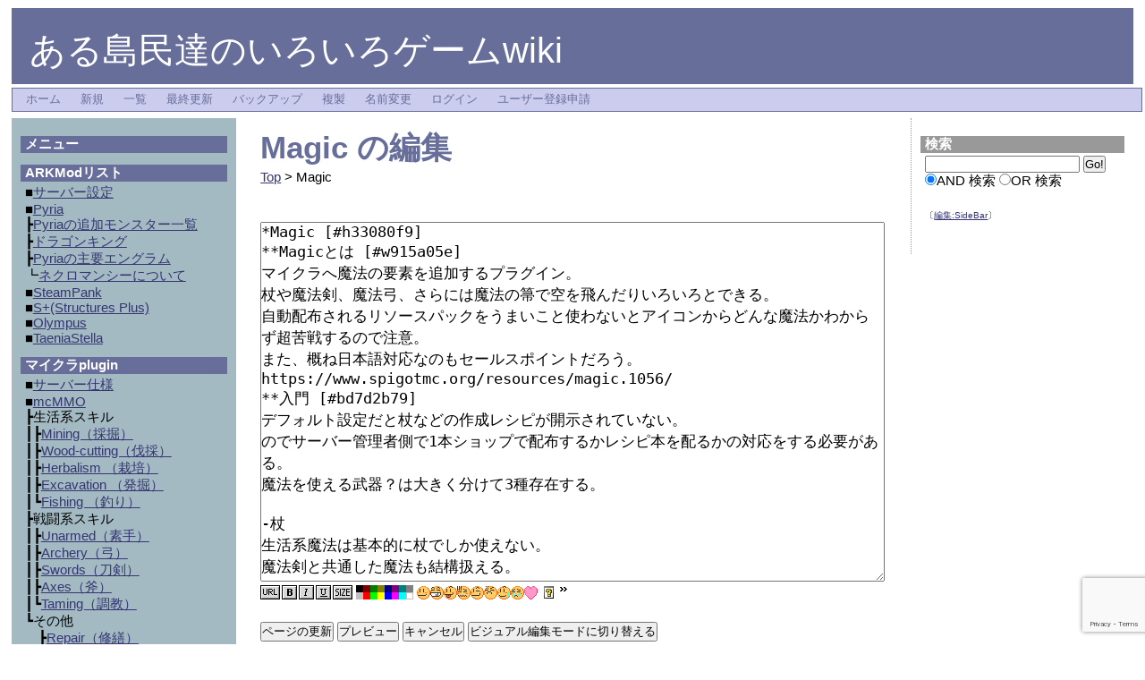

--- FILE ---
content_type: text/html; charset=UTF-8
request_url: https://www.wicurio.com/diarosminark/index.php?cmd=edit&page=Magic&refer=Lich
body_size: 8197
content:
<?xml version="1.0" encoding="UTF-8" ?>
<!DOCTYPE html PUBLIC "-//W3C//DTD XHTML 1.0 Transitional//EN" "http://www.w3.org/TR/xhtml1/DTD/xhtml1-transitional.dtd">
<html xmlns="http://www.w3.org/1999/xhtml" xml:lang="ja-JP" lang="ja-JP">
<head>
 <meta http-equiv="content-type" content="application/xhtml+xml; charset=UTF-8" />
 <meta http-equiv="content-style-type" content="text/css" />
 <meta http-equiv="content-script-type" content="text/javascript" />
	<meta name="twitter:card" content="summary" />
<meta property="og:url" content="https://www.wicurio.com/diarosminark/index.php?cmd=edit&amp;page=Magic&amp;refer=Lich" />
<meta property="og:type" content="article" />
<meta property="og:title" content="[ある島民達のいろいろゲームwiki] - Magic の編集" />
<meta property="og:site_name" content="ある島民達のいろいろゲームwiki" />
<meta property="og:image" content="https://www.wicurio.com/img/common/logo.gif" />
<meta property="og:description" content="                   *Magic [#h33080f9]**Magicとは [#w915a05e]マイクラへ魔法の要素を追加するプラグイン。杖や魔法剣、魔法弓、さらには魔法の箒で空を" />
 <link rel="SHORTCUT ICON" href="//www.wicurio.com/pkwk/skin/../image/favicon.ico" />

 <meta name="robots" content="NOINDEX,NOFOLLOW" /> <title>Magic の編集 - ある島民達のいろいろゲームwiki</title>
 <link rel="stylesheet" href="//www.wicurio.com/pkwk/skin/bluebox/bluebox.css" type="text/css" media="screen,print" charset="Shift_JIS" />
 <link rel="stylesheet" href="//www.wicurio.com/pkwk/skin/greybox/greybox.css" type="text/css" media="all" charset="Shift_JIS" />
 <link rel="stylesheet" href="//www.wicurio.com/pkwk/skin/wcommon.css?v=4" type="text/css" charset="Shift_JIS" />
   <link rel="alternate" type="application/rss+xml" title="RSS" href="https://www.wicurio.com/diarosminark/index.php?cmd=rss" />
 <script type="text/javascript" src="//www.wicurio.com/pkwk/skin/nss/jquery-3.1.0.min.js"></script>
 <script type="text/javascript">
 <!--
var SKIN_DIR="//www.wicurio.com/pkwk/skin/";
var IMAGE_DIR="//www.wicurio.com/pkwk/image/";
var DEFAULT_LANG="ja_JP";
var BASE_URL="https://www.wicurio.com/diarosminark/index.php";
var LANG="ja_JP";
 // -->
 </script>

<script type="text/javascript">
window.cid = "696baed69a667-29228-4";
</script>

 <script type="text/javascript" src="//www.wicurio.com/pkwk/skin/lang/ja_JP.js" async defer></script>
 <script type="text/javascript" src="//www.wicurio.com/pkwk/skin/default.js?ver=14"></script>
 <script type="text/javascript" src="//www.wicurio.com/pkwk/skin/kanzaki.js" async defer></script>
 <script type="text/javascript" src="//www.wicurio.com/pkwk/skin/ajax/textloader.js" async defer></script>
 <script type="text/javascript" src="//www.wicurio.com/pkwk/skin/ajax/glossary.js" async defer></script>
 <script type="text/javascript" src="//www.wicurio.com/pkwk/skin/tzCalculation_LocalTimeZone.js" async defer></script>
 <script type="text/javascript" src="//www.wicurio.com/pkwk/skin/greybox/AmiJS.js" async defer></script>
 <script type="text/javascript" src="//www.wicurio.com/pkwk/skin/greybox/greybox.js" async defer></script>
 <script type="text/javascript" src="//www.wicurio.com/pkwk/skin/scomment.js?ver=1" async defer></script>
 <script src="https://www.google.com/recaptcha/api.js" async defer></script>
 <!-- Global site tag (gtag.js) - Google Analytics -->
<script async src="https://www.googletagmanager.com/gtag/js?id=G-2GEVLN3NVG"></script>
<script>
  window.dataLayer = window.dataLayer || [];
  function gtag(){dataLayer.push(arguments);}
  gtag('js', new Date());

  gtag('config', 'G-2GEVLN3NVG');
</script>
 <script type="text/javascript" charset="utf-8" src="//www.wicurio.com/pkwk/skin/ajax/ctrl_unload.js"></script>
 <script type="text/javascript" charset="utf-8" src="//www.wicurio.com/pkwk/skin/ajax/textloader.js"></script>
</head>
<!-- Google tag (gtag.js) -->
<script async src="https://www.googletagmanager.com/gtag/js?id=G-5NJQ0C8PWR"></script>
<script>
	window.dataLayer = window.dataLayer || [];
	function gtag(){dataLayer.push(arguments);}
	gtag('js', new Date());
	
	gtag('config', 'G-5NJQ0C8PWR');
</script>
<body>
<div id="base">
<div id="header">
	<div id="logo"><a href="https://www.wicurio.com/diarosminark/">ある島民達のいろいろゲームwiki</a></div>
	</div>

<!-- ◆ Navigator ◆ ======================================================= -->
<div id="navigator2"><table border="0" cellspacing="0" cellpadding="0"><tbody><tr>
 <td class="navimenu" id="navimenutd0"><a href="https://www.wicurio.com/diarosminark/" class="navimenu" id="NaviMenuLink0">ホーム</a></td>
 <td class="navimenu" id="navimenutd1"><a href="https://www.wicurio.com/diarosminark/index.php?cmd=newpage&amp;refer=Magic" class="navimenu" id="NaviMenuLink1">新規</a></td>
 <td class="navimenu" id="navimenutd4"><a href="https://www.wicurio.com/diarosminark/index.php?cmd=list" class="navimenu" id="NaviMenuLink4">一覧</a></td>
 <td class="navimenu" id="navimenutd5"><a href="https://www.wicurio.com/diarosminark/index.php?RecentChanges" class="navimenu" id="NaviMenuLink5">最終更新</a></td>
 <td class="navimenu" id="navimenutd7"><a href="https://www.wicurio.com/diarosminark/index.php?cmd=backup&amp;page=Magic" class="navimenu" id="NaviMenuLink7">バックアップ</a></td>
 <td class="navimenu" id="navimenutd10"><a href="https://www.wicurio.com/diarosminark/index.php?cmd=template&amp;refer=Magic" class="navimenu" id="NaviMenuLink10">複製</a></td>
 <td class="navimenu" id="navimenutd11"><a href="https://www.wicurio.com/diarosminark/index.php?cmd=rename&amp;refer=Magic" class="navimenu" id="NaviMenuLink11">名前変更</a></td>
 <td class="navimenu" id="navimenutd12"><a href="https://www.wicurio.com/diarosminark/index.php?cmd=login&amp;page=Magic" class="navimenu" id="NaviMenuLink12">ログイン</a></td>
 <td class="navimenu" id="navimenutd13"><a href="https://www.wicurio.com/diarosminark/index.php?plugin=usermanager" class="navimenu" id="NaviMenuLink13">ユーザー登録申請</a></td>
</tr></tbody></table></div>














<script type="text/javascript" src="//www.wicurio.com/pkwk/skin/navibar.js"></script>
<script type="text/javascript">
<!-- <![CDATA[
startNaviMenu( "navigator2", "navimenutd", "navimenu", "NaviMenuLink", "naviblock", "MenuItem");
//]]>-->
</script>
<div id="main">
<div id="center_bar">
<div id="content">
	<!-- GoogleAds ビックバナー========================================================== -->
	<div id="googleadsbigbarner">
			</div>


	<!-- GoogleAds LinkUnit-->
	<div id="googleadslinkunit">
			</div>
	<!-- GoogleAds LinkUnit -->

	<h1 class="title"><a href="https://www.wicurio.com/diarosminark/index.php?cmd=related&amp;page=Magic">Magic</a>  の編集</h1>
			<!-- ■BEGIN id:topicpath -->
	<div id="builtin-header-topicPath">
		<div id ="topicpath"><a href="https://www.wicurio.com/diarosminark/index.php?FrontPage" title="FrontPage (543d)">Top</a> &gt; Magic</div>	</div>
	<!-- □END id:topicpath -->
		<div id="body">
	<!-- #toparea(): Disabled on plugin view :Top -->  	<script type="text/javascript">
	function clearcall() {
		var wf = document.getElementById('write_flg');
		wf.value = '1';
		document.getElementById("form").submit();
	}
	function modeConvert(){
		document.getElementById('cmd').value = 'tinymceedit';
		document.getElementById('conv').value = '1';
		document.getElementById('write_flg').value = '0';
		form.submit();
	}
	</script>
<div id="realview_outer"><div id="realview"></div><br /></div>
<form action="https://www.wicurio.com/diarosminark/index.php" method="post" id="form">
<div><input type="hidden" name="encode_hint" value="ぷ" /></div>
 <div class="edit_form" onmouseup="pukiwiki_pos()" onkeyup="pukiwiki_pos()">

  
  <input type="hidden" name="cmd"    value="edit" id="cmd" />
  <input type="hidden" name="page"   value="Magic" />
  <input type="hidden" name="digest" value="3329d24179b71dbf29a9e39f68e33a65" />
  <input type="hidden" name="ticket" value="15dad597dfdccbcedd1ec606e1a8db7c" />
  <input type="hidden" name="id"     value="" />
  <input type="hidden" name="conv"   value="0" id="conv" />
  <input type="hidden" name="cid" value="" class="cid" />
  <textarea id="msg" name="msg" rows="20" cols="80" >*Magic [#h33080f9]
**Magicとは [#w915a05e]
マイクラへ魔法の要素を追加するプラグイン。
杖や魔法剣、魔法弓、さらには魔法の箒で空を飛んだりいろいろとできる。
自動配布されるリソースパックをうまいこと使わないとアイコンからどんな魔法かわからず超苦戦するので注意。
また、概ね日本語対応なのもセールスポイントだろう。
https://www.spigotmc.org/resources/magic.1056/
**入門 [#bd7d2b79]
デフォルト設定だと杖などの作成レシピが開示されていない。
のでサーバー管理者側で1本ショップで配布するかレシピ本を配るかの対応をする必要がある。
魔法を使える武器？は大きく分けて3種存在する。

-杖
生活系魔法は基本的に杖でしか使えない。
魔法剣と共通した魔法も結構扱える。

-魔法剣
武器自体が破壊されない上に死んでも紛失しない特性付きの剣として扱えるのがウリ。
代わりに杖よりも使える魔法の種類が偏っており、妙に破壊魔法が多い。

-魔法弓
専用の特殊矢装填魔法が使用可能。ただし習得に必要なSPがバチクソに重い……

また、追加でワンアクション必要だが、覚えている魔法をすべて扱えるスペルブックも存在する。

**サーバー管理者向け [#mae0cec0]
</textarea>
  <br />
  <map id="map_button" name="map_button">
<area shape="rect" coords="0,0,22,16" title="URL" alt="URL" href="#" onclick="javascript:pukiwiki_linkPrompt('url'); return false;" />
<area shape="rect" coords="24,0,40,16" title="B" alt="B" href="#" onclick="javascript:pukiwiki_tag('b'); return false;" />
<area shape="rect" coords="43,0,59,16" title="I" alt="I" href="#" onclick="javascript:pukiwiki_tag('i'); return false;" />
<area shape="rect" coords="62,0,79,16" title="U" alt="U" href="#" onclick="javascript:pukiwiki_tag('u'); return false;" />
<area shape="rect" coords="81,0,103,16" title="SIZE" alt="SIZE" href="#" onclick="javascript:pukiwiki_tag('size'); return false;" />
</map>
<map id="map_color" name="map_color" class="map-696baed69ac26">
<area shape="rect" coords="0,0,8,8" title="Black" alt="Black" href="#" onclick="javascript:pukiwiki_tag('Black'); return false;" />
<area shape="rect" coords="8,0,16,8" title="Maroon" alt="Maroon" href="#" onclick="javascript:pukiwiki_tag('Maroon'); return false;" />
<area shape="rect" coords="16,0,24,8" title="Green" alt="Green" href="#" onclick="javascript:pukiwiki_tag('Green'); return false;" />
<area shape="rect" coords="24,0,32,8" title="Olive" alt="Olive" href="#" onclick="javascript:pukiwiki_tag('Olive'); return false;" />
<area shape="rect" coords="32,0,40,8" title="Navy" alt="Navy" href="#" onclick="javascript:pukiwiki_tag('Navy'); return false;" />
<area shape="rect" coords="40,0,48,8" title="Purple" alt="Purple" href="#" onclick="javascript:pukiwiki_tag('Purple'); return false;" />
<area shape="rect" coords="48,0,55,8" title="Teal" alt="Teal" href="#" onclick="javascript:pukiwiki_tag('Teal'); return false;" />
<area shape="rect" coords="56,0,64,8" title="Gray" alt="Gray" href="#" onclick="javascript:pukiwiki_tag('Gray'); return false;" />
<area shape="rect" coords="0,8,8,16" title="Silver" alt="Silver" href="#" onclick="javascript:pukiwiki_tag('Silver'); return false;" />
<area shape="rect" coords="8,8,16,16" title="Red" alt="Red" href="#" onclick="javascript:pukiwiki_tag('Red'); return false;" />
<area shape="rect" coords="16,8,24,16" title="Lime" alt="Lime" href="#" onclick="javascript:pukiwiki_tag('Lime'); return false;" />
<area shape="rect" coords="24,8,32,16" title="Yellow" alt="Yellow" href="#" onclick="javascript:pukiwiki_tag('Yellow'); return false;" />
<area shape="rect" coords="32,8,40,16" title="Blue" alt="Blue" href="#" onclick="javascript:pukiwiki_tag('Blue'); return false;" />
<area shape="rect" coords="40,8,48,16" title="Fuchsia" alt="Fuchsia" href="#" onclick="javascript:pukiwiki_tag('Fuchsia'); return false;" />
<area shape="rect" coords="48,8,56,16" title="Aqua" alt="Aqua" href="#" onclick="javascript:pukiwiki_tag('Aqua'); return false;" />
<area shape="rect" coords="56,8,64,16" title="White" alt="White" href="#" onclick="javascript:pukiwiki_tag('White'); return false;" />
</map>
<script type="text/javascript">var mapClass="map-696baed69ac26";pukiwiki_show_fontset_img(mapClass);</script>

  <br />
  <button class="g-recaptcha" data-sitekey="6LfpdDUUAAAAAIXJseN-zDUAqcvqQPSJeygkeV-D" data-callback="clearcall" accesskey="s">ページの更新</button>
  
  <input type="submit" name="preview" value="プレビュー" accesskey="p" />
  
  <input type="submit" id="cancel" name="cancel"  value="キャンセル" accesskey="c" />
  <button accesskey="v" name="convert" type="button" onclick="modeConvert();">ビジュアル編集モードに切り替える</button>
  <input type="hidden" id="write_flg" name="write" value="0" />
  <textarea id="original" name="original" rows="1" cols="1" style="display:none">*Magic [#h33080f9]
**Magicとは [#w915a05e]
マイクラへ魔法の要素を追加するプラグイン。
杖や魔法剣、魔法弓、さらには魔法の箒で空を飛んだりいろいろとできる。
自動配布されるリソースパックをうまいこと使わないとアイコンからどんな魔法かわからず超苦戦するので注意。
また、概ね日本語対応なのもセールスポイントだろう。
https://www.spigotmc.org/resources/magic.1056/
**入門 [#bd7d2b79]
デフォルト設定だと杖などの作成レシピが開示されていない。
のでサーバー管理者側で1本ショップで配布するかレシピ本を配るかの対応をする必要がある。
魔法を使える武器？は大きく分けて3種存在する。

-杖
生活系魔法は基本的に杖でしか使えない。
魔法剣と共通した魔法も結構扱える。

-魔法剣
武器自体が破壊されない上に死んでも紛失しない特性付きの剣として扱えるのがウリ。
代わりに杖よりも使える魔法の種類が偏っており、妙に破壊魔法が多い。

-魔法弓
専用の特殊矢装填魔法が使用可能。ただし習得に必要なSPがバチクソに重い……

また、追加でワンアクション必要だが、覚えている魔法をすべて扱えるスペルブックも存在する。

**サーバー管理者向け [#mae0cec0]
</textarea>
 </div>
</form><script type="text/javascript" charset="utf-8">
	setInterval("polling()",840000);
	function polling(){
		var postdata = '';
		var html = new TextLoader(edit_polling,null);
		html.load('?cmd=edit&polling',postdata);
	}
	function edit_polling(result){}
</script><style>.dataref-table{border:1px solid #000;}.dataref-th{border:1px solid #000;background-color:#ccc;text-align:center;}.dataref-td{border:1px solid #000;}</style><script type="text/javascript" charset="utf-8" src="//www.wicurio.com/pkwk/skin/dataref.js"></script><br><hr style="margin:10px;"><button id="datareftool-toggle" style="padding:0 5px;">データ参照プラグイン 入力支援ツールを表示 ▼</button><div id="datareftool-body" style="display:none;">参照先ページ選択：<input type="text" id="datareftool-page" style="width:60%;"><button id="datareftool-load">データを表示</button><ul id="datareftool-page-list" style="list-style: none;max-height:250px;overflow-y: scroll;overflow-x:hidden;"></ul><div id="datareftool-tables-div" style="display:none;"><p><label for="datareftool-use-plugin" style="cursor:pointer;"><input type="checkbox" id="datareftool-use-plugin" name="use_inline_plugin" checked="checked"> 元データの書式（インラインプラグイン）を継承する</label></p><div id="datareftool-data-pane"></div></div></div><br /><br /><hr style="margin:10px;"><!-- #bottomarea(): Disabled on plugin view :Bottom --></div>

<BR /><BR />
	<!-- GoogleAds rectangle_L -->
	<div id="googleadsrectanglel">
			</div>
	<BR />
	<!-- GoogleAds LinkUnit2 -->
	<div id="googleadslinkunit2">
			</div>


	<div id="summary">
			</div>
</div>
</div>

<div id="right_bar">
<div id="rightbar1" class="side_bar">
<h2>検索</h2>
<form action="https://www.wicurio.com/diarosminark/index.php" method="get">
	<input type="hidden" name="cmd" value="search" />
<div><input name="encode_hint" value="ぷ" type="hidden" /></div>
<div>
<input name="word" size="20" value="" type="text" accesskey="s" title="serch box"/>
<input value="Go!" type="submit" accesskey="g"/><br/>
	<input type="radio" name="type" value="AND" checked="checked" id="and_search" /><label for="and_search">AND 検索</label>
	<input type="radio" name="type" value="OR" id="or_search" /><label for="or_search">OR 検索</label>
</div>
</form></div>
<div id="rightbar3" class="side_bar">
<p><span style="font-size:10px;line-height:130%;text-indent:0px">〔<a href="./?cmd=edit&amp;page=SideBar" title="編集:SideBar" rel="nofollow">編集:SideBar</a>〕</span></p></div>

<!-- GoogleAds -->
<div class="side_bar">
	</div>
</div>
</div>

<div id="left_bar">
<div id="menubar" class="side_bar"><h2 id="h2_content_3_0" class="side-menu-title">メニュー</h2><h3 id="h3_content_3_1" class="side-menu-title">ARKModリスト</h3><p>■<a href="https://www.wicurio.com/diarosminark/index.php?%E3%82%B5%E3%83%BC%E3%83%90%E3%83%BC%E8%A8%AD%E5%AE%9A" title="サーバー設定 (823d)">サーバー設定</a><br />■<a href="https://www.wicurio.com/diarosminark/index.php?Pyria" title="Pyria (600d)">Pyria</a><br />┣<a href="https://www.wicurio.com/diarosminark/index.php?Pyria%E3%81%AE%E8%BF%BD%E5%8A%A0%E3%83%A2%E3%83%B3%E3%82%B9%E3%82%BF%E3%83%BC%E4%B8%80%E8%A6%A7" title="Pyriaの追加モンスター一覧 (1077d)">Pyriaの追加モンスター一覧</a><br />┣<a href="https://www.wicurio.com/diarosminark/index.php?%E3%83%89%E3%83%A9%E3%82%B4%E3%83%B3%E3%82%AD%E3%83%B3%E3%82%B0" title="ドラゴンキング (1079d)">ドラゴンキング</a><br />┣<a href="https://www.wicurio.com/diarosminark/index.php?Pyria%E3%81%AE%E4%B8%BB%E8%A6%81%E3%82%A8%E3%83%B3%E3%82%B0%E3%83%A9%E3%83%A0" title="Pyriaの主要エングラム (1102d)">Pyriaの主要エングラム</a><br />┗<a href="https://www.wicurio.com/diarosminark/index.php?%E3%83%8D%E3%82%AF%E3%83%AD%E3%83%9E%E3%83%B3%E3%82%B7%E3%83%BC%E3%81%AB%E3%81%A4%E3%81%84%E3%81%A6" title="ネクロマンシーについて (240d)">ネクロマンシーについて</a><br />■<a href="https://www.wicurio.com/diarosminark/index.php?SteamPank" title="SteamPank (829d)">SteamPank</a><br />■<a href="https://www.wicurio.com/diarosminark/index.php?S%2B%28Structures%20Plus%29" title="S+(Structures Plus) (829d)">S+(Structures Plus)</a><br />■<a href="https://www.wicurio.com/diarosminark/index.php?Olympus" title="Olympus (1009d)">Olympus</a><br />■<a href="https://www.wicurio.com/diarosminark/index.php?TaeniaStella" title="TaeniaStella (829d)">TaeniaStella</a></p><h3 id="h3_content_3_2" class="side-menu-title">マイクラplugin</h3><p>■<a href="https://www.wicurio.com/diarosminark/index.php?%E3%82%B5%E3%83%BC%E3%83%90%E3%83%BC%E4%BB%95%E6%A7%98" title="サーバー仕様 (690d)">サーバー仕様</a><br />■<a href="https://www.wicurio.com/diarosminark/index.php?mcMMO" title="mcMMO (1030d)">mcMMO</a><br />┣生活系スキル<br />┃┣<a href="https://www.wicurio.com/diarosminark/index.php?Mining%EF%BC%88%E6%8E%A1%E6%8E%98%EF%BC%89" title="Mining（採掘） (1039d)">Mining（採掘）</a><br />┃┣<a href="https://www.wicurio.com/diarosminark/index.php?Wood-cutting%EF%BC%88%E4%BC%90%E6%8E%A1%EF%BC%89" title="Wood-cutting（伐採） (1030d)">Wood-cutting（伐採）</a><br />┃┣<a href="https://www.wicurio.com/diarosminark/index.php?Herbalism%20%EF%BC%88%E6%A0%BD%E5%9F%B9%EF%BC%89" title="Herbalism （栽培） (1034d)">Herbalism （栽培）</a><br />┃┣<a href="https://www.wicurio.com/diarosminark/index.php?Excavation%20%EF%BC%88%E7%99%BA%E6%8E%98%EF%BC%89" title="Excavation （発掘） (1030d)">Excavation （発掘）</a><br />┃┗<a href="https://www.wicurio.com/diarosminark/index.php?Fishing%20%EF%BC%88%E9%87%A3%E3%82%8A%EF%BC%89" title="Fishing （釣り） (1030d)">Fishing （釣り）</a><br />┣戦闘系スキル<br />┃┣<a href="https://www.wicurio.com/diarosminark/index.php?Unarmed%EF%BC%88%E7%B4%A0%E6%89%8B%EF%BC%89" title="Unarmed（素手） (1030d)">Unarmed（素手）</a><br />┃┣<a href="https://www.wicurio.com/diarosminark/index.php?Archery%EF%BC%88%E5%BC%93%EF%BC%89" title="Archery（弓） (1030d)">Archery（弓）</a><br />┃┣<a href="https://www.wicurio.com/diarosminark/index.php?Swords%EF%BC%88%E5%88%80%E5%89%A3%EF%BC%89" title="Swords（刀剣） (1030d)">Swords（刀剣）</a><br />┃┣<a href="https://www.wicurio.com/diarosminark/index.php?Axes%EF%BC%88%E6%96%A7%EF%BC%89" title="Axes（斧） (1030d)">Axes（斧）</a><br />┃┗<a href="https://www.wicurio.com/diarosminark/index.php?Taming%EF%BC%88%E8%AA%BF%E6%95%99%EF%BC%89" title="Taming（調教） (1030d)">Taming（調教）</a><br />┗その他<br />　┣<a href="https://www.wicurio.com/diarosminark/index.php?Repair%EF%BC%88%E4%BF%AE%E7%B9%95%EF%BC%89" title="Repair（修繕） (1030d)">Repair（修繕）</a><br />　┣<a href="https://www.wicurio.com/diarosminark/index.php?Salvage%EF%BC%88%E3%82%B5%E3%83%AB%E3%83%99%E3%83%BC%E3%82%B8%EF%BC%89" title="Salvage（サルベージ） (1030d)">Salvage（サルベージ）</a><br />　┣<a href="https://www.wicurio.com/diarosminark/index.php?Acrobatics%EF%BC%88%E8%90%BD%E4%B8%8B%E8%80%90%E6%80%A7%EF%BC%89" title="Acrobatics（落下耐性） (1030d)">Acrobatics（落下耐性）</a><br />　┣<a href="https://www.wicurio.com/diarosminark/index.php?Alchemy%EF%BC%88%E9%86%B8%E9%80%A0%EF%BC%89" title="Alchemy（醸造） (1030d)">Alchemy（醸造）</a><br />　┣<a href="https://www.wicurio.com/diarosminark/index.php?Smelting%EF%BC%88%E7%B2%BE%E9%8C%AC%EF%BC%89" title="Smelting（精錬） (1030d)">Smelting（精錬）</a><br />　┗<a href="https://www.wicurio.com/diarosminark/index.php?Party%EF%BC%88%E3%83%91%E3%83%BC%E3%83%86%E3%82%A3%EF%BC%89" title="Party（パーティ） (1030d)">Party（パーティ）</a><br />■<a href="https://www.wicurio.com/diarosminark/index.php?SlimeFun4" title="SlimeFun4 (1041d)">SlimeFun4</a><br />┣<a href="https://www.wicurio.com/diarosminark/index.php?%E9%81%8A%E3%81%B3%E6%96%B9" title="遊び方 (898d)">遊び方</a><br />┣研究一覧<br />┃┣<a href="https://www.wicurio.com/diarosminark/index.php?%E6%AD%A6%E5%99%A8" title="武器 (1011d)">武器</a>/<a href="https://www.wicurio.com/diarosminark/index.php?%E4%BE%BF%E5%88%A9%E3%82%A2%E3%82%A4%E3%83%86%E3%83%A0" title="便利アイテム (1011d)">便利アイテム</a><br />┃┣<a href="https://www.wicurio.com/diarosminark/index.php?%E5%9F%BA%E6%9C%AC%E6%A9%9F%E6%A2%B0" title="基本機械 (899d)">基本機械</a><br />┃┣<a href="https://www.wicurio.com/diarosminark/index.php?%E3%83%84%E3%83%BC%E3%83%AB" title="ツール (898d)">ツール</a><br />┃┣<a href="https://www.wicurio.com/diarosminark/index.php?%E8%B3%87%E6%BA%90" title="資源 (1011d)">資源</a>/<a href="https://www.wicurio.com/diarosminark/index.php?%E9%9B%91%E8%B2%A8" title="雑貨 (898d)">雑貨</a>/<a href="https://www.wicurio.com/diarosminark/index.php?%E9%A3%9F%E6%96%99" title="食料 (1011d)">食料</a><br />┃┣<a href="https://www.wicurio.com/diarosminark/index.php?%E9%8E%A7" title="鎧 (1011d)">鎧</a>/<a href="https://www.wicurio.com/diarosminark/index.php?%E9%AD%94%E6%B3%95%E3%81%AE%E9%8E%A7" title="魔法の鎧 (1010d)">魔法の鎧</a><br />┃┣<a href="https://www.wicurio.com/diarosminark/index.php?%E9%AD%94%E6%B3%95%E3%81%AE%E3%82%A2%E3%82%A4%E3%83%86%E3%83%A0" title="魔法のアイテム (939d)">魔法のアイテム</a><br />┃┣<a href="https://www.wicurio.com/diarosminark/index.php?%E9%AD%94%E6%B3%95%E3%81%AE%E5%B0%8F%E9%81%93%E5%85%B7" title="魔法の小道具 (898d)">魔法の小道具</a><br />┃┣<a href="https://www.wicurio.com/diarosminark/index.php?%E3%82%BF%E3%83%AA%E3%82%B9%E3%83%9E%E3%83%B3" title="タリスマン (898d)">タリスマン</a><br />┃┣<a href="https://www.wicurio.com/diarosminark/index.php?%E9%9B%BB%E5%AD%90%E9%83%A8%E5%93%81" title="電子部品 (898d)">電子部品</a>/<a href="https://www.wicurio.com/diarosminark/index.php?%E9%9B%BB%E5%AD%90%E6%A9%9F%E5%99%A8" title="電子機器 (898d)">電子機器</a><br />┃┣<a href="https://www.wicurio.com/diarosminark/index.php?%E3%82%A8%E3%83%8D%E3%83%AB%E3%82%AE%E3%83%BC%E3%83%BB%E9%9B%BB%E5%8B%95%E6%A9%9F%E6%A2%B0" title="エネルギー・電動機械 (898d)">エネルギー・電動機械</a><br />┃┣<a href="https://www.wicurio.com/diarosminark/index.php?GPS" title="GPS (899d)">GPS</a><br />┃┣<span class="noexists">アンドロイド<a href="https://www.wicurio.com/diarosminark/index.php?cmd=edit&amp;page=%E3%82%A2%E3%83%B3%E3%83%89%E3%83%AD%E3%82%A4%E3%83%89&amp;refer=Magic">?</a></span><br />┃┣<a href="https://www.wicurio.com/diarosminark/index.php?%E3%82%AB%E3%83%BC%E3%82%B4%E8%BC%B8%E9%80%81%E7%AE%A1%E7%90%86" title="カーゴ輸送管理 (897d)">カーゴ輸送管理</a><br />┃┗<span class="noexists">季節のカテゴリー<a href="https://www.wicurio.com/diarosminark/index.php?cmd=edit&amp;page=%E5%AD%A3%E7%AF%80%E3%81%AE%E3%82%AB%E3%83%86%E3%82%B4%E3%83%AA%E3%83%BC&amp;refer=Magic">?</a></span><br />┣<a href="https://www.wicurio.com/diarosminark/index.php?SlimeFun4%E6%94%BB%E7%95%A5" title="SlimeFun4攻略 (1004d)">SlimeFun4攻略</a><br />┗Slimefunアドオン<br />　┣<span class="noexists">ExoticGarden<a href="https://www.wicurio.com/diarosminark/index.php?cmd=edit&amp;page=ExoticGarden&amp;refer=Magic">?</a></span><br />　┣<span class="noexists">HotbarPets<a href="https://www.wicurio.com/diarosminark/index.php?cmd=edit&amp;page=HotbarPets&amp;refer=Magic">?</a></span><br />　┣<a href="https://www.wicurio.com/diarosminark/index.php?LuckyBlocks" title="LuckyBlocks (898d)">LuckyBlocks</a><br />　┣<span class="noexists">Simple-Storage<a href="https://www.wicurio.com/diarosminark/index.php?cmd=edit&amp;page=Simple-Storage&amp;refer=Magic">?</a></span><br />　┗<a href="https://www.wicurio.com/diarosminark/index.php?Supreme" title="Supreme (898d)">Supreme</a><br />　　┗<span class="noexists">Supreme攻略<a href="https://www.wicurio.com/diarosminark/index.php?cmd=edit&amp;page=Supreme%E6%94%BB%E7%95%A5&amp;refer=Magic">?</a></span><br />■<a href="https://www.wicurio.com/diarosminark/index.php?Magic" title="Magic (949d)">Magic</a><br />┣<span class="noexists">レシピ<a href="https://www.wicurio.com/diarosminark/index.php?cmd=edit&amp;page=%E3%83%AC%E3%82%B7%E3%83%94&amp;refer=Magic">?</a></span><br />┗<span class="noexists">Magic攻略<a href="https://www.wicurio.com/diarosminark/index.php?cmd=edit&amp;page=Magic%E6%94%BB%E7%95%A5&amp;refer=Magic">?</a></span></p><h3 id="h3_content_3_3" class="side-menu-title">V Rising</h3><h3 id="h3_content_3_4" class="side-menu-title">PalWorld</h3><p>■<a href="https://www.wicurio.com/diarosminark/index.php?PalWorld_%E7%9B%AE%E6%AC%A1" title="PalWorld_目次 (723d)">目次</a><br />■<a href="https://www.wicurio.com/diarosminark/index.php?PalWorld_%E3%82%B5%E3%83%BC%E3%83%90%E3%83%BC%E8%A8%AD%E5%AE%9A" title="PalWorld_サーバー設定 (707d)">サーバー設定</a><br />■[[攻略&gt;]]</p><h3 id="h3_content_3_5" class="side-menu-title">NARAKA</h3><p>┣<a href="https://www.wicurio.com/diarosminark/index.php?NARAKA%E6%AD%A6%E5%99%A8" title="NARAKA武器 (542d)">武器</a><br />┣<a href="https://www.wicurio.com/diarosminark/index.php?%E9%AD%82%E7%8E%89" title="魂玉 (551d)">魂玉</a><br />┣<a href="https://www.wicurio.com/diarosminark/index.php?%E6%AD%A6%E8%80%85" title="武者 (552d)">武者</a><br />┣<span class="noexists">マップ<a href="https://www.wicurio.com/diarosminark/index.php?cmd=edit&amp;page=%E3%83%9E%E3%83%83%E3%83%97&amp;refer=Magic">?</a></span><br />┣<span class="noexists">アイテム<a href="https://www.wicurio.com/diarosminark/index.php?cmd=edit&amp;page=%E3%82%A2%E3%82%A4%E3%83%86%E3%83%A0&amp;refer=Magic">?</a></span><br />┗<span class="noexists">その他<a href="https://www.wicurio.com/diarosminark/index.php?cmd=edit&amp;page=%E3%81%9D%E3%81%AE%E4%BB%96&amp;refer=Magic">?</a></span></p><h3 id="h3_content_3_6" class="side-menu-title">Slay the Spire</h3><p>■<a href="https://www.wicurio.com/diarosminark/index.php?SlaytheSpire" title="SlaytheSpire (545d)">SlaytheSpire</a><br />┣<a href="https://www.wicurio.com/diarosminark/index.php?Mod" title="Mod (543d)">Mod</a><br />┣<a href="https://www.wicurio.com/diarosminark/index.php?%E3%83%9E%E3%83%AB%E3%83%81%E3%83%97%E3%83%AC%E3%82%A4%E9%96%A2%E9%80%A3" title="マルチプレイ関連 (507d)">マルチプレイ関連</a><br />┣<a href="https://www.wicurio.com/diarosminark/index.php?Downfall" title="Downfall (533d)">Downfall</a><br />┣<span class="noexists">Reliquary<a href="https://www.wicurio.com/diarosminark/index.php?cmd=edit&amp;page=Reliquary&amp;refer=Magic">?</a></span><br />┗<span class="noexists">便利系Mod<a href="https://www.wicurio.com/diarosminark/index.php?cmd=edit&amp;page=%E4%BE%BF%E5%88%A9%E7%B3%BBMod&amp;refer=Magic">?</a></span><br />■<a href="https://www.wicurio.com/diarosminark/index.php?%E3%83%AC%E3%83%AA%E3%83%83%E3%82%AF" title="レリック (545d)">レリック</a></p><h3 id="h3_content_3_7" class="side-menu-title">掲示板</h3><p><a href="https://www.wicurio.com/diarosminark/index.php?%E9%9B%91%E8%AB%87%E6%8E%B2%E7%A4%BA%E6%9D%BF" title="雑談掲示板 (3034d)">雑談掲示板</a><br /><a href="https://www.wicurio.com/diarosminark/index.php?%E7%AE%A1%E7%90%86%E6%8E%B2%E7%A4%BA%E6%9D%BF" title="管理掲示板 (3034d)">管理掲示板</a></p><h4 id="h4_content_3_8" class="side-menu-title">アクセスカウンター</h4><p>本日：3<br class="spacer" />昨日：31<br class="spacer" />合計：114568</p><h5>最新の10件</h5><div><div class="date"><strong>2025-10-06</strong></div><ul class="recent_list"> <li><a href="https://www.wicurio.com/diarosminark/index.php?ELDEN%20VINS%20NIGHTREIGN" title="ELDEN VINS NIGHTREIGN (103d)">ELDEN VINS NIGHTREIGN</a></li></ul><div class="date"><strong>2025-05-22</strong></div><ul class="recent_list"> <li><a href="https://www.wicurio.com/diarosminark/index.php?%E3%83%8D%E3%82%AF%E3%83%AD%E3%83%9E%E3%83%B3%E3%82%B7%E3%83%BC%E3%81%AB%E3%81%A4%E3%81%84%E3%81%A6" title="ネクロマンシーについて (240d)">ネクロマンシーについて</a></li></ul><div class="date"><strong>2024-08-28</strong></div><ul class="recent_list"> <li><a href="https://www.wicurio.com/diarosminark/index.php?%E3%83%9E%E3%83%AB%E3%83%81%E3%83%97%E3%83%AC%E3%82%A4%E9%96%A2%E9%80%A3" title="マルチプレイ関連 (507d)">マルチプレイ関連</a></li></ul><div class="date"><strong>2024-08-02</strong></div><ul class="recent_list"> <li><a href="https://www.wicurio.com/diarosminark/index.php?Downfall" title="Downfall (533d)">Downfall</a></li></ul><div class="date"><strong>2024-07-24</strong></div><ul class="recent_list"> <li><a href="https://www.wicurio.com/diarosminark/index.php?NARAKA%E6%AD%A6%E5%99%A8" title="NARAKA武器 (542d)">NARAKA武器</a></li></ul><div class="date"><strong>2024-07-23</strong></div><ul class="recent_list"> <li><a href="https://www.wicurio.com/diarosminark/index.php?Mod" title="Mod (543d)">Mod</a></li> <li><a href="https://www.wicurio.com/diarosminark/index.php?MenuBar" title="MenuBar (543d)">MenuBar</a></li> <li><a href="https://www.wicurio.com/diarosminark/index.php?FrontPage" title="FrontPage (543d)">FrontPage</a></li></ul><div class="date"><strong>2024-07-21</strong></div><ul class="recent_list"> <li><a href="https://www.wicurio.com/diarosminark/index.php?%E3%83%AC%E3%83%AA%E3%83%83%E3%82%AF" title="レリック (545d)">レリック</a></li> <li><a href="https://www.wicurio.com/diarosminark/index.php?SlaytheSpire" title="SlaytheSpire (545d)">SlaytheSpire</a></li></ul></div><hr class="full_hr" /><p><span style="font-size:10px;line-height:130%;text-indent:0px">〔<a href="./?cmd=edit&amp;page=MenuBar" title="編集:MenuBar" rel="nofollow">編集:MenuBar</a>〕</span></p></div>
</div>
<div id="footer">
<div id="copyright">
    レンタルWiki by <a href="//www.wicurio.com/" style="text-decoration: underline;">Wicurio</a> / Powered by PukiWiki Plus!
    			<br>
		<span class="small">
					</span>
	</div>
</div>

</div>

<script type="text/javascript">
<!--
    tzCalculation_LocalTimeZone ('www.wicurio.com',false);
-->
</script><script defer src="https://static.cloudflareinsights.com/beacon.min.js/vcd15cbe7772f49c399c6a5babf22c1241717689176015" integrity="sha512-ZpsOmlRQV6y907TI0dKBHq9Md29nnaEIPlkf84rnaERnq6zvWvPUqr2ft8M1aS28oN72PdrCzSjY4U6VaAw1EQ==" data-cf-beacon='{"version":"2024.11.0","token":"6ea263cc43e048f38988d4c3a3a1cd75","r":1,"server_timing":{"name":{"cfCacheStatus":true,"cfEdge":true,"cfExtPri":true,"cfL4":true,"cfOrigin":true,"cfSpeedBrain":true},"location_startswith":null}}' crossorigin="anonymous"></script>
</body>
</html>


--- FILE ---
content_type: text/html; charset=utf-8
request_url: https://www.google.com/recaptcha/api2/anchor?ar=1&k=6LfpdDUUAAAAAIXJseN-zDUAqcvqQPSJeygkeV-D&co=aHR0cHM6Ly93d3cud2ljdXJpby5jb206NDQz&hl=en&v=PoyoqOPhxBO7pBk68S4YbpHZ&size=invisible&anchor-ms=20000&execute-ms=30000&cb=ebckhcalmfj2
body_size: 49235
content:
<!DOCTYPE HTML><html dir="ltr" lang="en"><head><meta http-equiv="Content-Type" content="text/html; charset=UTF-8">
<meta http-equiv="X-UA-Compatible" content="IE=edge">
<title>reCAPTCHA</title>
<style type="text/css">
/* cyrillic-ext */
@font-face {
  font-family: 'Roboto';
  font-style: normal;
  font-weight: 400;
  font-stretch: 100%;
  src: url(//fonts.gstatic.com/s/roboto/v48/KFO7CnqEu92Fr1ME7kSn66aGLdTylUAMa3GUBHMdazTgWw.woff2) format('woff2');
  unicode-range: U+0460-052F, U+1C80-1C8A, U+20B4, U+2DE0-2DFF, U+A640-A69F, U+FE2E-FE2F;
}
/* cyrillic */
@font-face {
  font-family: 'Roboto';
  font-style: normal;
  font-weight: 400;
  font-stretch: 100%;
  src: url(//fonts.gstatic.com/s/roboto/v48/KFO7CnqEu92Fr1ME7kSn66aGLdTylUAMa3iUBHMdazTgWw.woff2) format('woff2');
  unicode-range: U+0301, U+0400-045F, U+0490-0491, U+04B0-04B1, U+2116;
}
/* greek-ext */
@font-face {
  font-family: 'Roboto';
  font-style: normal;
  font-weight: 400;
  font-stretch: 100%;
  src: url(//fonts.gstatic.com/s/roboto/v48/KFO7CnqEu92Fr1ME7kSn66aGLdTylUAMa3CUBHMdazTgWw.woff2) format('woff2');
  unicode-range: U+1F00-1FFF;
}
/* greek */
@font-face {
  font-family: 'Roboto';
  font-style: normal;
  font-weight: 400;
  font-stretch: 100%;
  src: url(//fonts.gstatic.com/s/roboto/v48/KFO7CnqEu92Fr1ME7kSn66aGLdTylUAMa3-UBHMdazTgWw.woff2) format('woff2');
  unicode-range: U+0370-0377, U+037A-037F, U+0384-038A, U+038C, U+038E-03A1, U+03A3-03FF;
}
/* math */
@font-face {
  font-family: 'Roboto';
  font-style: normal;
  font-weight: 400;
  font-stretch: 100%;
  src: url(//fonts.gstatic.com/s/roboto/v48/KFO7CnqEu92Fr1ME7kSn66aGLdTylUAMawCUBHMdazTgWw.woff2) format('woff2');
  unicode-range: U+0302-0303, U+0305, U+0307-0308, U+0310, U+0312, U+0315, U+031A, U+0326-0327, U+032C, U+032F-0330, U+0332-0333, U+0338, U+033A, U+0346, U+034D, U+0391-03A1, U+03A3-03A9, U+03B1-03C9, U+03D1, U+03D5-03D6, U+03F0-03F1, U+03F4-03F5, U+2016-2017, U+2034-2038, U+203C, U+2040, U+2043, U+2047, U+2050, U+2057, U+205F, U+2070-2071, U+2074-208E, U+2090-209C, U+20D0-20DC, U+20E1, U+20E5-20EF, U+2100-2112, U+2114-2115, U+2117-2121, U+2123-214F, U+2190, U+2192, U+2194-21AE, U+21B0-21E5, U+21F1-21F2, U+21F4-2211, U+2213-2214, U+2216-22FF, U+2308-230B, U+2310, U+2319, U+231C-2321, U+2336-237A, U+237C, U+2395, U+239B-23B7, U+23D0, U+23DC-23E1, U+2474-2475, U+25AF, U+25B3, U+25B7, U+25BD, U+25C1, U+25CA, U+25CC, U+25FB, U+266D-266F, U+27C0-27FF, U+2900-2AFF, U+2B0E-2B11, U+2B30-2B4C, U+2BFE, U+3030, U+FF5B, U+FF5D, U+1D400-1D7FF, U+1EE00-1EEFF;
}
/* symbols */
@font-face {
  font-family: 'Roboto';
  font-style: normal;
  font-weight: 400;
  font-stretch: 100%;
  src: url(//fonts.gstatic.com/s/roboto/v48/KFO7CnqEu92Fr1ME7kSn66aGLdTylUAMaxKUBHMdazTgWw.woff2) format('woff2');
  unicode-range: U+0001-000C, U+000E-001F, U+007F-009F, U+20DD-20E0, U+20E2-20E4, U+2150-218F, U+2190, U+2192, U+2194-2199, U+21AF, U+21E6-21F0, U+21F3, U+2218-2219, U+2299, U+22C4-22C6, U+2300-243F, U+2440-244A, U+2460-24FF, U+25A0-27BF, U+2800-28FF, U+2921-2922, U+2981, U+29BF, U+29EB, U+2B00-2BFF, U+4DC0-4DFF, U+FFF9-FFFB, U+10140-1018E, U+10190-1019C, U+101A0, U+101D0-101FD, U+102E0-102FB, U+10E60-10E7E, U+1D2C0-1D2D3, U+1D2E0-1D37F, U+1F000-1F0FF, U+1F100-1F1AD, U+1F1E6-1F1FF, U+1F30D-1F30F, U+1F315, U+1F31C, U+1F31E, U+1F320-1F32C, U+1F336, U+1F378, U+1F37D, U+1F382, U+1F393-1F39F, U+1F3A7-1F3A8, U+1F3AC-1F3AF, U+1F3C2, U+1F3C4-1F3C6, U+1F3CA-1F3CE, U+1F3D4-1F3E0, U+1F3ED, U+1F3F1-1F3F3, U+1F3F5-1F3F7, U+1F408, U+1F415, U+1F41F, U+1F426, U+1F43F, U+1F441-1F442, U+1F444, U+1F446-1F449, U+1F44C-1F44E, U+1F453, U+1F46A, U+1F47D, U+1F4A3, U+1F4B0, U+1F4B3, U+1F4B9, U+1F4BB, U+1F4BF, U+1F4C8-1F4CB, U+1F4D6, U+1F4DA, U+1F4DF, U+1F4E3-1F4E6, U+1F4EA-1F4ED, U+1F4F7, U+1F4F9-1F4FB, U+1F4FD-1F4FE, U+1F503, U+1F507-1F50B, U+1F50D, U+1F512-1F513, U+1F53E-1F54A, U+1F54F-1F5FA, U+1F610, U+1F650-1F67F, U+1F687, U+1F68D, U+1F691, U+1F694, U+1F698, U+1F6AD, U+1F6B2, U+1F6B9-1F6BA, U+1F6BC, U+1F6C6-1F6CF, U+1F6D3-1F6D7, U+1F6E0-1F6EA, U+1F6F0-1F6F3, U+1F6F7-1F6FC, U+1F700-1F7FF, U+1F800-1F80B, U+1F810-1F847, U+1F850-1F859, U+1F860-1F887, U+1F890-1F8AD, U+1F8B0-1F8BB, U+1F8C0-1F8C1, U+1F900-1F90B, U+1F93B, U+1F946, U+1F984, U+1F996, U+1F9E9, U+1FA00-1FA6F, U+1FA70-1FA7C, U+1FA80-1FA89, U+1FA8F-1FAC6, U+1FACE-1FADC, U+1FADF-1FAE9, U+1FAF0-1FAF8, U+1FB00-1FBFF;
}
/* vietnamese */
@font-face {
  font-family: 'Roboto';
  font-style: normal;
  font-weight: 400;
  font-stretch: 100%;
  src: url(//fonts.gstatic.com/s/roboto/v48/KFO7CnqEu92Fr1ME7kSn66aGLdTylUAMa3OUBHMdazTgWw.woff2) format('woff2');
  unicode-range: U+0102-0103, U+0110-0111, U+0128-0129, U+0168-0169, U+01A0-01A1, U+01AF-01B0, U+0300-0301, U+0303-0304, U+0308-0309, U+0323, U+0329, U+1EA0-1EF9, U+20AB;
}
/* latin-ext */
@font-face {
  font-family: 'Roboto';
  font-style: normal;
  font-weight: 400;
  font-stretch: 100%;
  src: url(//fonts.gstatic.com/s/roboto/v48/KFO7CnqEu92Fr1ME7kSn66aGLdTylUAMa3KUBHMdazTgWw.woff2) format('woff2');
  unicode-range: U+0100-02BA, U+02BD-02C5, U+02C7-02CC, U+02CE-02D7, U+02DD-02FF, U+0304, U+0308, U+0329, U+1D00-1DBF, U+1E00-1E9F, U+1EF2-1EFF, U+2020, U+20A0-20AB, U+20AD-20C0, U+2113, U+2C60-2C7F, U+A720-A7FF;
}
/* latin */
@font-face {
  font-family: 'Roboto';
  font-style: normal;
  font-weight: 400;
  font-stretch: 100%;
  src: url(//fonts.gstatic.com/s/roboto/v48/KFO7CnqEu92Fr1ME7kSn66aGLdTylUAMa3yUBHMdazQ.woff2) format('woff2');
  unicode-range: U+0000-00FF, U+0131, U+0152-0153, U+02BB-02BC, U+02C6, U+02DA, U+02DC, U+0304, U+0308, U+0329, U+2000-206F, U+20AC, U+2122, U+2191, U+2193, U+2212, U+2215, U+FEFF, U+FFFD;
}
/* cyrillic-ext */
@font-face {
  font-family: 'Roboto';
  font-style: normal;
  font-weight: 500;
  font-stretch: 100%;
  src: url(//fonts.gstatic.com/s/roboto/v48/KFO7CnqEu92Fr1ME7kSn66aGLdTylUAMa3GUBHMdazTgWw.woff2) format('woff2');
  unicode-range: U+0460-052F, U+1C80-1C8A, U+20B4, U+2DE0-2DFF, U+A640-A69F, U+FE2E-FE2F;
}
/* cyrillic */
@font-face {
  font-family: 'Roboto';
  font-style: normal;
  font-weight: 500;
  font-stretch: 100%;
  src: url(//fonts.gstatic.com/s/roboto/v48/KFO7CnqEu92Fr1ME7kSn66aGLdTylUAMa3iUBHMdazTgWw.woff2) format('woff2');
  unicode-range: U+0301, U+0400-045F, U+0490-0491, U+04B0-04B1, U+2116;
}
/* greek-ext */
@font-face {
  font-family: 'Roboto';
  font-style: normal;
  font-weight: 500;
  font-stretch: 100%;
  src: url(//fonts.gstatic.com/s/roboto/v48/KFO7CnqEu92Fr1ME7kSn66aGLdTylUAMa3CUBHMdazTgWw.woff2) format('woff2');
  unicode-range: U+1F00-1FFF;
}
/* greek */
@font-face {
  font-family: 'Roboto';
  font-style: normal;
  font-weight: 500;
  font-stretch: 100%;
  src: url(//fonts.gstatic.com/s/roboto/v48/KFO7CnqEu92Fr1ME7kSn66aGLdTylUAMa3-UBHMdazTgWw.woff2) format('woff2');
  unicode-range: U+0370-0377, U+037A-037F, U+0384-038A, U+038C, U+038E-03A1, U+03A3-03FF;
}
/* math */
@font-face {
  font-family: 'Roboto';
  font-style: normal;
  font-weight: 500;
  font-stretch: 100%;
  src: url(//fonts.gstatic.com/s/roboto/v48/KFO7CnqEu92Fr1ME7kSn66aGLdTylUAMawCUBHMdazTgWw.woff2) format('woff2');
  unicode-range: U+0302-0303, U+0305, U+0307-0308, U+0310, U+0312, U+0315, U+031A, U+0326-0327, U+032C, U+032F-0330, U+0332-0333, U+0338, U+033A, U+0346, U+034D, U+0391-03A1, U+03A3-03A9, U+03B1-03C9, U+03D1, U+03D5-03D6, U+03F0-03F1, U+03F4-03F5, U+2016-2017, U+2034-2038, U+203C, U+2040, U+2043, U+2047, U+2050, U+2057, U+205F, U+2070-2071, U+2074-208E, U+2090-209C, U+20D0-20DC, U+20E1, U+20E5-20EF, U+2100-2112, U+2114-2115, U+2117-2121, U+2123-214F, U+2190, U+2192, U+2194-21AE, U+21B0-21E5, U+21F1-21F2, U+21F4-2211, U+2213-2214, U+2216-22FF, U+2308-230B, U+2310, U+2319, U+231C-2321, U+2336-237A, U+237C, U+2395, U+239B-23B7, U+23D0, U+23DC-23E1, U+2474-2475, U+25AF, U+25B3, U+25B7, U+25BD, U+25C1, U+25CA, U+25CC, U+25FB, U+266D-266F, U+27C0-27FF, U+2900-2AFF, U+2B0E-2B11, U+2B30-2B4C, U+2BFE, U+3030, U+FF5B, U+FF5D, U+1D400-1D7FF, U+1EE00-1EEFF;
}
/* symbols */
@font-face {
  font-family: 'Roboto';
  font-style: normal;
  font-weight: 500;
  font-stretch: 100%;
  src: url(//fonts.gstatic.com/s/roboto/v48/KFO7CnqEu92Fr1ME7kSn66aGLdTylUAMaxKUBHMdazTgWw.woff2) format('woff2');
  unicode-range: U+0001-000C, U+000E-001F, U+007F-009F, U+20DD-20E0, U+20E2-20E4, U+2150-218F, U+2190, U+2192, U+2194-2199, U+21AF, U+21E6-21F0, U+21F3, U+2218-2219, U+2299, U+22C4-22C6, U+2300-243F, U+2440-244A, U+2460-24FF, U+25A0-27BF, U+2800-28FF, U+2921-2922, U+2981, U+29BF, U+29EB, U+2B00-2BFF, U+4DC0-4DFF, U+FFF9-FFFB, U+10140-1018E, U+10190-1019C, U+101A0, U+101D0-101FD, U+102E0-102FB, U+10E60-10E7E, U+1D2C0-1D2D3, U+1D2E0-1D37F, U+1F000-1F0FF, U+1F100-1F1AD, U+1F1E6-1F1FF, U+1F30D-1F30F, U+1F315, U+1F31C, U+1F31E, U+1F320-1F32C, U+1F336, U+1F378, U+1F37D, U+1F382, U+1F393-1F39F, U+1F3A7-1F3A8, U+1F3AC-1F3AF, U+1F3C2, U+1F3C4-1F3C6, U+1F3CA-1F3CE, U+1F3D4-1F3E0, U+1F3ED, U+1F3F1-1F3F3, U+1F3F5-1F3F7, U+1F408, U+1F415, U+1F41F, U+1F426, U+1F43F, U+1F441-1F442, U+1F444, U+1F446-1F449, U+1F44C-1F44E, U+1F453, U+1F46A, U+1F47D, U+1F4A3, U+1F4B0, U+1F4B3, U+1F4B9, U+1F4BB, U+1F4BF, U+1F4C8-1F4CB, U+1F4D6, U+1F4DA, U+1F4DF, U+1F4E3-1F4E6, U+1F4EA-1F4ED, U+1F4F7, U+1F4F9-1F4FB, U+1F4FD-1F4FE, U+1F503, U+1F507-1F50B, U+1F50D, U+1F512-1F513, U+1F53E-1F54A, U+1F54F-1F5FA, U+1F610, U+1F650-1F67F, U+1F687, U+1F68D, U+1F691, U+1F694, U+1F698, U+1F6AD, U+1F6B2, U+1F6B9-1F6BA, U+1F6BC, U+1F6C6-1F6CF, U+1F6D3-1F6D7, U+1F6E0-1F6EA, U+1F6F0-1F6F3, U+1F6F7-1F6FC, U+1F700-1F7FF, U+1F800-1F80B, U+1F810-1F847, U+1F850-1F859, U+1F860-1F887, U+1F890-1F8AD, U+1F8B0-1F8BB, U+1F8C0-1F8C1, U+1F900-1F90B, U+1F93B, U+1F946, U+1F984, U+1F996, U+1F9E9, U+1FA00-1FA6F, U+1FA70-1FA7C, U+1FA80-1FA89, U+1FA8F-1FAC6, U+1FACE-1FADC, U+1FADF-1FAE9, U+1FAF0-1FAF8, U+1FB00-1FBFF;
}
/* vietnamese */
@font-face {
  font-family: 'Roboto';
  font-style: normal;
  font-weight: 500;
  font-stretch: 100%;
  src: url(//fonts.gstatic.com/s/roboto/v48/KFO7CnqEu92Fr1ME7kSn66aGLdTylUAMa3OUBHMdazTgWw.woff2) format('woff2');
  unicode-range: U+0102-0103, U+0110-0111, U+0128-0129, U+0168-0169, U+01A0-01A1, U+01AF-01B0, U+0300-0301, U+0303-0304, U+0308-0309, U+0323, U+0329, U+1EA0-1EF9, U+20AB;
}
/* latin-ext */
@font-face {
  font-family: 'Roboto';
  font-style: normal;
  font-weight: 500;
  font-stretch: 100%;
  src: url(//fonts.gstatic.com/s/roboto/v48/KFO7CnqEu92Fr1ME7kSn66aGLdTylUAMa3KUBHMdazTgWw.woff2) format('woff2');
  unicode-range: U+0100-02BA, U+02BD-02C5, U+02C7-02CC, U+02CE-02D7, U+02DD-02FF, U+0304, U+0308, U+0329, U+1D00-1DBF, U+1E00-1E9F, U+1EF2-1EFF, U+2020, U+20A0-20AB, U+20AD-20C0, U+2113, U+2C60-2C7F, U+A720-A7FF;
}
/* latin */
@font-face {
  font-family: 'Roboto';
  font-style: normal;
  font-weight: 500;
  font-stretch: 100%;
  src: url(//fonts.gstatic.com/s/roboto/v48/KFO7CnqEu92Fr1ME7kSn66aGLdTylUAMa3yUBHMdazQ.woff2) format('woff2');
  unicode-range: U+0000-00FF, U+0131, U+0152-0153, U+02BB-02BC, U+02C6, U+02DA, U+02DC, U+0304, U+0308, U+0329, U+2000-206F, U+20AC, U+2122, U+2191, U+2193, U+2212, U+2215, U+FEFF, U+FFFD;
}
/* cyrillic-ext */
@font-face {
  font-family: 'Roboto';
  font-style: normal;
  font-weight: 900;
  font-stretch: 100%;
  src: url(//fonts.gstatic.com/s/roboto/v48/KFO7CnqEu92Fr1ME7kSn66aGLdTylUAMa3GUBHMdazTgWw.woff2) format('woff2');
  unicode-range: U+0460-052F, U+1C80-1C8A, U+20B4, U+2DE0-2DFF, U+A640-A69F, U+FE2E-FE2F;
}
/* cyrillic */
@font-face {
  font-family: 'Roboto';
  font-style: normal;
  font-weight: 900;
  font-stretch: 100%;
  src: url(//fonts.gstatic.com/s/roboto/v48/KFO7CnqEu92Fr1ME7kSn66aGLdTylUAMa3iUBHMdazTgWw.woff2) format('woff2');
  unicode-range: U+0301, U+0400-045F, U+0490-0491, U+04B0-04B1, U+2116;
}
/* greek-ext */
@font-face {
  font-family: 'Roboto';
  font-style: normal;
  font-weight: 900;
  font-stretch: 100%;
  src: url(//fonts.gstatic.com/s/roboto/v48/KFO7CnqEu92Fr1ME7kSn66aGLdTylUAMa3CUBHMdazTgWw.woff2) format('woff2');
  unicode-range: U+1F00-1FFF;
}
/* greek */
@font-face {
  font-family: 'Roboto';
  font-style: normal;
  font-weight: 900;
  font-stretch: 100%;
  src: url(//fonts.gstatic.com/s/roboto/v48/KFO7CnqEu92Fr1ME7kSn66aGLdTylUAMa3-UBHMdazTgWw.woff2) format('woff2');
  unicode-range: U+0370-0377, U+037A-037F, U+0384-038A, U+038C, U+038E-03A1, U+03A3-03FF;
}
/* math */
@font-face {
  font-family: 'Roboto';
  font-style: normal;
  font-weight: 900;
  font-stretch: 100%;
  src: url(//fonts.gstatic.com/s/roboto/v48/KFO7CnqEu92Fr1ME7kSn66aGLdTylUAMawCUBHMdazTgWw.woff2) format('woff2');
  unicode-range: U+0302-0303, U+0305, U+0307-0308, U+0310, U+0312, U+0315, U+031A, U+0326-0327, U+032C, U+032F-0330, U+0332-0333, U+0338, U+033A, U+0346, U+034D, U+0391-03A1, U+03A3-03A9, U+03B1-03C9, U+03D1, U+03D5-03D6, U+03F0-03F1, U+03F4-03F5, U+2016-2017, U+2034-2038, U+203C, U+2040, U+2043, U+2047, U+2050, U+2057, U+205F, U+2070-2071, U+2074-208E, U+2090-209C, U+20D0-20DC, U+20E1, U+20E5-20EF, U+2100-2112, U+2114-2115, U+2117-2121, U+2123-214F, U+2190, U+2192, U+2194-21AE, U+21B0-21E5, U+21F1-21F2, U+21F4-2211, U+2213-2214, U+2216-22FF, U+2308-230B, U+2310, U+2319, U+231C-2321, U+2336-237A, U+237C, U+2395, U+239B-23B7, U+23D0, U+23DC-23E1, U+2474-2475, U+25AF, U+25B3, U+25B7, U+25BD, U+25C1, U+25CA, U+25CC, U+25FB, U+266D-266F, U+27C0-27FF, U+2900-2AFF, U+2B0E-2B11, U+2B30-2B4C, U+2BFE, U+3030, U+FF5B, U+FF5D, U+1D400-1D7FF, U+1EE00-1EEFF;
}
/* symbols */
@font-face {
  font-family: 'Roboto';
  font-style: normal;
  font-weight: 900;
  font-stretch: 100%;
  src: url(//fonts.gstatic.com/s/roboto/v48/KFO7CnqEu92Fr1ME7kSn66aGLdTylUAMaxKUBHMdazTgWw.woff2) format('woff2');
  unicode-range: U+0001-000C, U+000E-001F, U+007F-009F, U+20DD-20E0, U+20E2-20E4, U+2150-218F, U+2190, U+2192, U+2194-2199, U+21AF, U+21E6-21F0, U+21F3, U+2218-2219, U+2299, U+22C4-22C6, U+2300-243F, U+2440-244A, U+2460-24FF, U+25A0-27BF, U+2800-28FF, U+2921-2922, U+2981, U+29BF, U+29EB, U+2B00-2BFF, U+4DC0-4DFF, U+FFF9-FFFB, U+10140-1018E, U+10190-1019C, U+101A0, U+101D0-101FD, U+102E0-102FB, U+10E60-10E7E, U+1D2C0-1D2D3, U+1D2E0-1D37F, U+1F000-1F0FF, U+1F100-1F1AD, U+1F1E6-1F1FF, U+1F30D-1F30F, U+1F315, U+1F31C, U+1F31E, U+1F320-1F32C, U+1F336, U+1F378, U+1F37D, U+1F382, U+1F393-1F39F, U+1F3A7-1F3A8, U+1F3AC-1F3AF, U+1F3C2, U+1F3C4-1F3C6, U+1F3CA-1F3CE, U+1F3D4-1F3E0, U+1F3ED, U+1F3F1-1F3F3, U+1F3F5-1F3F7, U+1F408, U+1F415, U+1F41F, U+1F426, U+1F43F, U+1F441-1F442, U+1F444, U+1F446-1F449, U+1F44C-1F44E, U+1F453, U+1F46A, U+1F47D, U+1F4A3, U+1F4B0, U+1F4B3, U+1F4B9, U+1F4BB, U+1F4BF, U+1F4C8-1F4CB, U+1F4D6, U+1F4DA, U+1F4DF, U+1F4E3-1F4E6, U+1F4EA-1F4ED, U+1F4F7, U+1F4F9-1F4FB, U+1F4FD-1F4FE, U+1F503, U+1F507-1F50B, U+1F50D, U+1F512-1F513, U+1F53E-1F54A, U+1F54F-1F5FA, U+1F610, U+1F650-1F67F, U+1F687, U+1F68D, U+1F691, U+1F694, U+1F698, U+1F6AD, U+1F6B2, U+1F6B9-1F6BA, U+1F6BC, U+1F6C6-1F6CF, U+1F6D3-1F6D7, U+1F6E0-1F6EA, U+1F6F0-1F6F3, U+1F6F7-1F6FC, U+1F700-1F7FF, U+1F800-1F80B, U+1F810-1F847, U+1F850-1F859, U+1F860-1F887, U+1F890-1F8AD, U+1F8B0-1F8BB, U+1F8C0-1F8C1, U+1F900-1F90B, U+1F93B, U+1F946, U+1F984, U+1F996, U+1F9E9, U+1FA00-1FA6F, U+1FA70-1FA7C, U+1FA80-1FA89, U+1FA8F-1FAC6, U+1FACE-1FADC, U+1FADF-1FAE9, U+1FAF0-1FAF8, U+1FB00-1FBFF;
}
/* vietnamese */
@font-face {
  font-family: 'Roboto';
  font-style: normal;
  font-weight: 900;
  font-stretch: 100%;
  src: url(//fonts.gstatic.com/s/roboto/v48/KFO7CnqEu92Fr1ME7kSn66aGLdTylUAMa3OUBHMdazTgWw.woff2) format('woff2');
  unicode-range: U+0102-0103, U+0110-0111, U+0128-0129, U+0168-0169, U+01A0-01A1, U+01AF-01B0, U+0300-0301, U+0303-0304, U+0308-0309, U+0323, U+0329, U+1EA0-1EF9, U+20AB;
}
/* latin-ext */
@font-face {
  font-family: 'Roboto';
  font-style: normal;
  font-weight: 900;
  font-stretch: 100%;
  src: url(//fonts.gstatic.com/s/roboto/v48/KFO7CnqEu92Fr1ME7kSn66aGLdTylUAMa3KUBHMdazTgWw.woff2) format('woff2');
  unicode-range: U+0100-02BA, U+02BD-02C5, U+02C7-02CC, U+02CE-02D7, U+02DD-02FF, U+0304, U+0308, U+0329, U+1D00-1DBF, U+1E00-1E9F, U+1EF2-1EFF, U+2020, U+20A0-20AB, U+20AD-20C0, U+2113, U+2C60-2C7F, U+A720-A7FF;
}
/* latin */
@font-face {
  font-family: 'Roboto';
  font-style: normal;
  font-weight: 900;
  font-stretch: 100%;
  src: url(//fonts.gstatic.com/s/roboto/v48/KFO7CnqEu92Fr1ME7kSn66aGLdTylUAMa3yUBHMdazQ.woff2) format('woff2');
  unicode-range: U+0000-00FF, U+0131, U+0152-0153, U+02BB-02BC, U+02C6, U+02DA, U+02DC, U+0304, U+0308, U+0329, U+2000-206F, U+20AC, U+2122, U+2191, U+2193, U+2212, U+2215, U+FEFF, U+FFFD;
}

</style>
<link rel="stylesheet" type="text/css" href="https://www.gstatic.com/recaptcha/releases/PoyoqOPhxBO7pBk68S4YbpHZ/styles__ltr.css">
<script nonce="5NWcaFCFB2Bv4bgF7geDFw" type="text/javascript">window['__recaptcha_api'] = 'https://www.google.com/recaptcha/api2/';</script>
<script type="text/javascript" src="https://www.gstatic.com/recaptcha/releases/PoyoqOPhxBO7pBk68S4YbpHZ/recaptcha__en.js" nonce="5NWcaFCFB2Bv4bgF7geDFw">
      
    </script></head>
<body><div id="rc-anchor-alert" class="rc-anchor-alert"></div>
<input type="hidden" id="recaptcha-token" value="[base64]">
<script type="text/javascript" nonce="5NWcaFCFB2Bv4bgF7geDFw">
      recaptcha.anchor.Main.init("[\x22ainput\x22,[\x22bgdata\x22,\x22\x22,\[base64]/[base64]/[base64]/KE4oMTI0LHYsdi5HKSxMWihsLHYpKTpOKDEyNCx2LGwpLFYpLHYpLFQpKSxGKDE3MSx2KX0scjc9ZnVuY3Rpb24obCl7cmV0dXJuIGx9LEM9ZnVuY3Rpb24obCxWLHYpe04odixsLFYpLFZbYWtdPTI3OTZ9LG49ZnVuY3Rpb24obCxWKXtWLlg9KChWLlg/[base64]/[base64]/[base64]/[base64]/[base64]/[base64]/[base64]/[base64]/[base64]/[base64]/[base64]\\u003d\x22,\[base64]\\u003d\\u003d\x22,\x22SsOZM8Oow6vDosOxJcOuw6gbIMOXwp8AwohGwp3CvMKpOcKFwonDj8KKFsObw5/Do8OMw4fDunDDpTdqw4hwNcKPwpDCnsKRbMKNw4fDu8OyFCYgw6/[base64]/DqMKlwpXCkcOlOijCvMKDw5TDjmYFwoHCsWHDn8Oca8KHwrLCgcKQZz/DlHnCucKyBMKMwrzCqFxCw6LCs8O0w7NrD8KyD1/[base64]/CkcKEZWwmaMO2w4wQBGB5wr9hw5U+M0k2wozCtE/Dp3s6V8KGWj3CqsO1FHpiPn/Dk8OKwqvCtwoUXsOYw5DCtzF2G0nDqznDm28rwppDMsKRw6fChcKLCRAyw5LCowHCjgN0wrELw4LCulw6fhc4wobCgMK4CMK4EjfCr0TDjsKowrvDtn5LasKEdXzDgy7CqcO9wqxgWD/Ck8KJcxQlKxTDl8OIwqh3w4LDrcOJw7TCvcORwpnCuiPCv0ctD1lxw67Cq8OdIS3Dj8OTwot9wpfDvsO/wpDCgsOIw6bCo8OnwpbCtcKRGMOufcKrwpzCsUNkw77CozsudsO0CB02IsO6w59cwq1Kw5fDssOrM1p2wooGdsOZwpd2w6TCoVbCg2LCpUQUwpnCiFxdw5leOnPCrV3DisOtIcOLZhoxd8KtdcOvPXLDgg/CqcKvQgrDvcO+wqbCvS0zdMO+ZcOhw64zd8Ocw4vCtB0Lw5DChsOOBD3DrRzCg8Kdw5XDnj3DslUsbMKUKC7DgHvDrcO/w7M/TsK5RRo+asKLw4vCkwfDkcKkKsOiw7TDvcKlwo0PTTHCqGnDlwwZw4x/[base64]/DhsKdejsuw4tTw4pNw4IUw5jCjcOCSMOfw4XDhMOffj4SwqcCw5EVXcOkWi1UwrwJwoXCg8OlVj1zMsOjwr3Cs8O3w7PDkRQ2X8OyFMK3aTcJYE3Cvnozw5/Dj8OVwprCrMKSw5bDq8Ouwo01wrjDrQsvwpUUIS5/[base64]/CsKXw6E4wqXCrMKQNAYGwpISaMO4QcOmAmXDv2bDocOyFsO2fsKqT8K2THxVw6wMw5gDw4heJsOsw5bCt0TCh8Oqw5zCisKkw43ClMKCw7LDqMOww6rDgCJuUVAScsKiwqAfZHPCmzHDoTbCvsKiEMK/w4EtfcKoU8K6U8KUdnxmLcOzNVFyNyzCmCbCpidrNMOqw5vDt8OpwrYDH27DhXk0wrTChknCmUNVwqvDlsKcCwzDg0PCpsOjKXDDiUjCssOhb8OsRsK+w6PCuMKewo8Xw7jCp8OLUTvCtj7DnnTCrktrw7nDtkoXYG4RQ8OtI8K1wp/DnsOUGsOMwrclLMO4wpXDmcKPw4TCmMKcw4TCtxHCvUnCr3NPFmrDsw3DhybCgsOzB8K+XWcFE13CscO6EV/DhcOOw7HDtsO7KwEZwpLDozXDh8Kjw5tMw5wZKMKfFsKrRsKMExHDmnvCusO8ElBBw4JTwp1YwrDDiHEBQGc/OcO1w4d+SATCq8KlcMK9MsK6w5Zsw43DvAHClW/CswnDpsOXLcK+D1x1OBlgQ8KzPcOSNcO/MUIPw6/Cg1XDn8O6d8KnwrPCvcOUwppsbsKiwqvCgArCgcKnwpjCmy5ewpRYw5vCgMKxw5zChUvDrTMewpfCssKGw7EiwpXDnSI4wobCuUoWAMK+OsOBw5lOw5xMw6jCnsO/MiR4w51/[base64]/GQ9+GsOMwqDDgMKzesKuwrfDqDPDpVvCjAYjw63CsQrChzvDv8OIYHQOwofDhUfDswzCtsKETxMwc8K0w65OcxXDnMK2w6/ChcKPLcOWwqQpfCFlVWjCiAfCgcOCN8Koam7CnGRNVMKtw5Z2w45fwrvCu8OBwrvCq8KwKMO+aDbDg8OkwpzDuF9FwpZsaMKQw7hIfcOeFErCsHrCtjMhJ8O/anDDhsOgwrXCvRfDhyHCuMK/YjJfw5DCswrCvXLCkjteIsKCasOOB3nCpMKdwrDDr8O5WhzClzYRL8O1SMKWwrRCwq/[base64]/LW/[base64]/w4YWwqV/[base64]/DkGAJwqbDkRrDsBPDhlEjw73DoQ3DskBNAWZxwoPCjQzCh8KJawcwN8OMAFbClMOQw6rDsRbCusKmQElKw61QwpJXeADCnwXDk8Ogw4Ujw6PCqhDDmTZlwprCgj0eDT0Sw5k2w5DCqsK2w5pswokfesO8UyIoKw8DblXCkcOyw7FKwqMTw4zDtMORL8KoScKYIF/ChWDDuMOWPw05TFNTw7lNFGDDjcKHbMK/wqvDl23CksKFwoLDiMKMwpPDvX7Ch8KqYGTDhMKNwoTDn8KTw6vDu8ObJRHCuFzDocOmw6HCrcOfZMKCw77DqBkSJhBDQcO3cVAiMsO3A8KpPER3woTCtsO9bcKXVEUhwrnDmU0Vw5wDBcKzwpzCnHI2wrx6LcKvw6fChcORw5fCgMK/[base64]/[base64]/CqmBhwqERAnfDlk4Pw4TDlMKvw5cTTFvCukvCsMKzFcKKw7PDilokY8KzwqXDsMO2HmoLwrvClsO8dcOywpHDkSDDrlMHWMK9wpnDt8OvfsK7wr5Vw4M3BnXCqcO3LBxiF0TCjl/DtcKww5XCncK9w7fCsMOtScOBwqXDojjDmA7Di3QlwqrDrMK6b8K6CsKgQGgrwoYawoAPXTnDpDd4w5XCizDCgWV3wp/DsyXDp0VBw7PDo2Qww446w5jDmT3CkxEaw5zCvURjF35sZ1PDiTl6H8OkUmjDvsOLbcOpwrddPcKzwq7CjsO+w6bCsArCgFIoYCxKEnYlwrvDqjRCSirCk3dWwozCqcO8wqxID8O6w5PDmkQ3RMKcWjPCtFXCvUB3wrvCv8KmCzhsw6vDpTXCtsO/LcKxw6FKwrMjw5teYsOBPMO5w4zDj8KcCXF4w5fDg8K6w7cTcsOvw4XCuivCvcO1w4M/w6fDoMKywo3CtcKhw43DnsOpw4Zww5DDrcOPVWEyY8KTwpXDpsKxw58mKBsUw71jHH/CuyLDisOew5fCi8KDScK9CC/DiXAVwrgOw4Z6w5jCoRTDtMODShDDu2LDi8OnwpTDgRjDkV7CjcO3wqJ3Dw3CtmstwrdGw5Rfw5pfD8OqNx9Yw5HDmsKVw7/[base64]/DtmpwTcKKesOSwrXDmcKIwqTCnsKgSHTDg8KkamjDqCJXZmhqwrAvwos0wrbCqMKkwq/CtMK5wosZYgvDs0crw7DCm8KmMxNpw4dHw599w6TCmMKiw6rDtcK0TRJSwpQfw6FHayrCnsK8w44BwqB/w6FndEHDpsKkIXQVMgjCpsK8P8OKwqvCisO5TMK6wogJZsK7wq44wqbCrsKqeFtAwoUPw6ZgwrM2w4PDp8KSc8K1wpFwVTTCv3Enw78Vbzdewqppw5nDqMO+woDDo8K1w44mwrZVME/[base64]/w5bDqMK3FMKSwqlzMDIFwofCjsORcFjDhkQWwqgMwrMibsKxIxFzXcOwJz/Dixt+wpVTwozDvMKoUsKYOcOJwq52w6zDs8KgYcKpDMKhQsKgKGojwpzCvcKsNwXCo2/[base64]/J8OhQDVKF8OhLinDuhgYd8KRw5fCtMKpHG7Dtn/CpcOjw53Cm8KlQMO1wpTCuwDCoMK8w4Jlwp4hTQ7DhG8Awr1+wpNPIFpSwqnCkMK2DsOfVEnChnYjwpnDq8Oww6DDpF9kwrfDjsOHfsK0fBh7WxvDvV8ufsO+wqPCohMpGEAjaxvCkhfDrRoHw7cUNW3ClADDiVQANMO8w7fCs2/DusO4GWwaw6t/TXJ7w7vDmcOKwr8gwrshw5FawrzDnRMJaHzCp2cONsKbNsKtwp/Dn2DChA7CqXkEasKKw75/[base64]/[base64]/CrsKpwozDpsO7wopISXJYw5XCjMOgf8Kdw7YZwr/CtMK0wqTDq8OpOsKlw7vCvl4Lw68qZlIhw6okdsO+fxoOw6UXw7PDrUcRw7bDmsOWPy4eYSnDvQfCtsO7w5/[base64]/CmcOYw5VYwqcxw4RzUCfCq8OlwrvCpMO5w67CnCfCnsK/wqJMZhsewot6w6c7TF7ChMOAwrN3w6JwOkvDrcK5Q8OgWxgnw7NlMxbCj8KIworDocOcGkzCnx/Du8OXecKFf8KOw4/[base64]/[base64]/w4c7wqdAwqNxw5ILw7Q7w7nDicOvQ2rDp2V7UWHCgwzChyIUcxwowrUjw6bDvsOSwpE8dMK3a2tQOMKVEMK0EMO9wo9uw4cKdMKZXx5pw4TCmcOWwpnDozdSU3DClBsmFcK5bi3Cs0rDtFjChMK1ZsOaw7PCkMOTQcOLc1/ChsOkwpFXw44mTcOVwoTDuDvCmcK7RAhVwqg9wrTCjBnDtyfCvjokwr1IMijCosOhwqHDqcK1T8K2wpbCuCDChzB0PibCoAkCU2hGwpzCp8O2IsKYw4wiw7DDn3/CgMO5QXTDscO+w5PCrGwowotFwo/[base64]/DgsK2LcObD8K7GS3DgijCr8Oqw5HCkcKow55iwrDCp8OWw6/Cn8K8VCd4SsKtwoVKwpbDnFZ+JVfDqxFUQsOaw53Cq8KFw44RB8ODJMO6fsOGw5/CoBlGEsOdw5fDtAPDl8ONWn0Uw77DjTIDQMKwcHrDrMK2w688w5Zrw4HDiAdvw7HDscOvwqXDjWBiw5XDoMOyA0Bgw5fCpcKIcsKSwpRbU2N6w5MGw6HDm29fwrPCrBVzQjjDjQHCjw/Dq8KrKMKvwqo+fHvCg0LCqinCvjPDn182wpZDwoVLw7/ClH3CiQfCpsKnPC/[base64]/wqczw7zCi8O1w4HDkwnDvMKVODLDiDbDsMKPwqZnwo9WYzvCn8KDNilXbW5LIj/Dj0BFw6TDn8O+J8KECcK5QRUSw7ghw4vDhcKNwrFEOsORwpYYWcOJw4oWw6sqJQkVw7vCosOOwo/CncKOf8OBw5c8wq/[base64]/wqTDs8O1woPDqwA7KsOcMjnClsOiw4Y0wr/DocOCHMOeOSLDnA3Cq3Vtw63CqsODw71IF1YlMsKcNVLCq8OPwp/[base64]/Di8KKwqbCvcOJw6zDjWfDgHxzG8O7wr8xSMKUFXjCsXx1wrrCuMKMwqbDpcOAw6rDrHLClgLDlcO/wpgsw7zCocO1VkFBbcKFw4vDvHLDkiHChzzCqMKqHSFZXmUgTGtuwqYNw4p7wqXCncO1wqNyw5/Dm2DCmCLDgxs1C8OpFRBMWsOQKMK0w5zDvMOCLhVyw5PCusOJwrhCwrTDsMKCUTvDtsKNblrCn3d7w7opH8O8JkNaw7t9wqcAwo/CrirCqxBhw4HDgMKyw41OU8OHwpXDkMKXwrTDon7CjwEKdkrClcK/fT43wrhdw49cw6zDrChdOsOKT1YAI3/[base64]/[base64]/CnMOhG0fDucOhwpdSwqoZw4YCwp3CncOFTsOUw5vCkGfDpDTCkcKSYcO9Oz4uw4bDgcKTwrDClT1mw6/CicKnw4oISMOpMcOTf8OEexZmUcOOw4TClgp8bsOdTX4KQ3XCjWLCqMKyHltFw5vDjkJkwqJKMAHDvQJSw4rDqwzCrVsiRnhRwrbCm3J+BMOaw6ERwpjDiRwfw73CqSVcTsOPdsK/F8KtCsOwT2LDoilNw73CmjrDpAFdQMKNw79TwovDi8O9csO+IWbDmsOEbMOWUMKdw6HDuMKnOQxXcsOww5HCnyXCjTgiwqY/VsKewpjCsMOiNx0ca8O1wrzDr384QcKvw7jCiVXDrsOuw5wjJ2MBwrHCjizCssOrwqEgwrPDtcKlwrTDvmkHZ0nCncKICMKPwpvCrcKSwq41w5HDtcK3H3TCmsKDeQLCg8KTcXLCjQPCrcOwRxrCiSrDjcKiw4tUL8OJf8OeH8K0C0fDusO6Z8K9EsOFSMOkw6/DpcKJBSU1w77DjMOcM1LDtcO2A8O8C8ONwppcwpZ/c8KEw6/DgcOOZMKoQDHCoRrCmsOLwrBVw5xiwokow5jClGjCrGPDmCDDtQPDnsOjCMO1w7zCiMK1w77DisObwq3Do0QndsK7YVXCqgsKw5jCsUNIw7p9Dg/Ckj3Cp1nCmcOrQMOENsOkX8Obah0CMXA0wr9iHsKCwrvDun0rw40Nw4zDh8OOXcKnw4dvw53Dtj/CvzY2JwDDr0vCixUVw6R7w7R4WX3DhMOSw5bCjMKYw6c8w63Dt8O6wr1cwq0ea8KjIcOGG8O+c8Krw4/[base64]/[base64]/[base64]/CvBzDmMK5S2rCoF7Cv2oQw4PDjcKfw6trYsKtw5LCp349w6bDpcKTwp8Mw7/Ci0JqFcOJZnvDp8KHA8O9w4QUw7xjEFXDqcKmCR3CqTx4wpAYEMOZw7zDuX7CvsK9wrsJw7vDkyRpwq8dwqHCpDTDkE3CusKnw5vCinzDmsKHwprDssOLwr4YwrLCtzNrQFV5wqdOWsK/[base64]/Ct8OKScKRw4QIw7kDXMOpHDrDsMK+b8KqZiDDlXhJS04mIHbDuhZmE1TCtcOCEXxvw5l5wpUgLWhvO8OFwrXCgk3Cs8O1eD3DvMKuCnZLwqZ2wrE3DcKIKcKiwrwDwrjDqsK/[base64]/[base64]/DvMOpWgU+JMOZwpbDp2bCszN1wp/Dq3Fle8KTHl/CiCzCkMKsMMOZJBLCmcOhbMOAG8KMw7bDkQoULwPDtVAXwqFwwonDssOUfcK9EsKjB8ORw6jDt8OEwpVkw49Rw4DDvGLCuRkPPGs9w5kNw7/Crh13fEkcdiNKwoU1T3pzEMO3wqbCmCzCvhcTRsK9w6wnw7skwrzCucOJwq9Nd3DCrsKYUmbDjUEPwqRbwq7CgsK/[base64]/DkCHDpCjDn27DtcKYwpjDgHISDkk5wqTCkVR1wrkiw7IONsKlZwrDncOGQsO6wq8JZMO/w5/[base64]/w4XDgGoSw6/Ct2TCnCEcwpHDkC5IbMOjw5TCrn7DvAVCwqURw5XCusKPw7hmE38te8K2B8K/J8OSwr5ew4bCkMK1w79EDRxCAsKRB1ZTOWIRwqfDlTPCrSpkbRIaw6bChCR7w4PCiHpiwr/CgxTDicKefMKOAG9IwqTDl8K/wo/[base64]/w7bCtQt3wqs/HcKkw70twq9HwqTCq8KBMMKGw7hAwocDYAnDlcOtw5zDugMAwrbDv8KUFsKOwr4zwp3DgUPDssKtw6/CuMKwByfDoCvDvsO4w70fwojDvsKmwqBPw4ZoDX/[base64]/DhsKHBMKPw618wq50TcKMEsOIw4oIA8KbdMO9wrZZwp0hVAtGHBE+WsKPwpHDthfCqn84LmTDo8OewovDuMOuw6HDjcORchB8w6JiH8O8WBrCncKTw75kw7vClcOfF8O3wq/Col0PwpvCtMKyw4UjBk9yworDssOhSixcH0jDksOXw43DqE1AbsK5wo/DhMK7wpPDr8KHbADDuTvCrcOWCsOwwrs/bXR5Sh/DjRlmwq3Dhil1NsO9w4/Ct8KLf3gEwqQ9wqnDgwjDnnEvwrEfYcOWDhwiw6vDkALDji5SJjvChigrDsKkOsOcw4HCh3Mkw7pHZcOPw7zDlcK2BcK0w5PDi8Kpw6lmw7AjScKaw7DDk8KqIi1/[base64]/Cj17DkDPChcKdwrXDpcOCXcOTSmk6w7J0YlJFRMOSYHXCnMOYEcK9w4BCPD/[base64]/Ds0tIUzBBJ8Oaw68YGMOVQwQCNHskSMOzYMO9wqEHw6InwohlRMO8NsK9Y8OiU3HCrSNew7tEw77CmsKrY0hid8KnwpUWJW3Dq37Duy3DuyJbMy/[base64]/[base64]/Dtlovw7trwpVXwrUBDTUjHsOsW14kwrdFFirCo8KRJ1DCvcOyeMK9T8OJwrLCpMOhw5Amw7IQwpQ0T8KxecKdw6/Cs8OwwoI0XMKTwqxOwqDDmsKwPMOmwpt9wrYTemxvATA/wo3CssK/asKnw4cHw4jDuMKaXsOrw7fCix/CgS3CpBFlwqV1JMOtwqnDlcK3w6nDjg3DuXspPcKDXRcZw6zDk8K1P8OJw6xxwqFiwpPCiSDCv8O6AMOXTV9Awrcdw44JUlIhwr5/[base64]/w4oTfMKASGrDtsKnLDjDu8K7JcORVGLCgnBsNB3CkQDCmEIdKMOXfnx9wofDkQ/Dr8K/wq8dw5lkwo/DhMOcw79Sd2DDhsOmwoLDtkDDrsKFfMKaw7jDv37Ct0vDucOgw7vDlyRAPcKrPinCiR3Dq8Oww5HCswggfHPCjCvDnMO2C8KSw4DDvCLCvlrDhB1Nw7rCrsKoSEbDgTgeQRHCm8OUdMKjVX/[base64]/VcOVwrzCi2/CqWzCosK2fWkkQlTDtG1vLMKhKzVIQ8KtBMKodmknAS0qDMK6w7QIw4Z4wqHDqcOiPcObwrc/[base64]/[base64]/[base64]/ClMKlw7goworCgm3CjRwkwpDDhVJjJcK1w6LChxx9wpFVY8K1w7d5fwgxe0RbYsO+Pk8se8KqwrxRHyhow79vwrLDpsO6bMOvw63DlBrDm8K+HcKgwq4eT8KNw51dwogPfMO0Q8OaSlLCikPDvGDCvsKfTMOTwqB+WsK6w7ofS8O6GMOSRjzDn8OCGibCty/[base64]/QcOIwpHCvitKYBzDklzCrhB2w70mw5fCuMO1XsKBf8K5woJKO3dMwq7CssKHw4TClcONwpQJNTFHBsO1CcOtwoBDcC9EwqF/w47DocOFw4ltw4TDphVrwpXCoEUOw4rDt8OPD2fDrcOpwqRhw5TDkxTCgFTDucKaw7NJwr/DiGLDq8Oxw7AjT8OMBCnDoMOPw5R5IcKeM8KfwoBKw7U9C8OYwqtJw7QoNz3CtxESwr4pWTzCiBFqCFzCjhDCrnEIwpNZw4LDnV0cYcO0X8OhIBrCvMK0w7TCgEtaw5DDlsOpGsOQKsKFYUQYwqvDnsKkQsOkw4slw7Zgw6LCqiTDu0kzRwIqX8OLwqALMcOcwq/[base64]/DjB8GwovCu2dzwq7DugjCo1rChTLDlsK3w64Tw7zDgsKnFyLCoFPDuTd+AmTDiMO/wq3CssOQRsKEw6oxw4LDlicYw5/CvGJWY8KGw6XCp8KkBcKpw4IxwoLDlsOMSMKdwoDDvDHCg8KPJHlFAAByw4PCiDrCjMK1wo5Aw4DChMKnwpDCuMKtw40wJSElw4wIwrpqBC8iesKBN37CnBFwdMOTwrkXw7FdwqjCuATCtsK7METDlMKewoN6w50GK8OawoHCoVZdC8KuwqxlKFvCjwp6w6/[base64]/wpfDtGHDssKRbMKQwpACMjEjUhl2OmFfwobDpcOvV3Z0wqTDqTsqwpRIasKhw4DCjMKmw6bCqUoyfCBLXm5QGkR4w6bCmAIBH8KHw70Ow6/DuDlDV8KQI8KGQsKHwoHCt8ObVUN0TyHDv100OsO5X3rCmw4ywq3DpcO5esK7w6HDjUrCpcKrwotJwrd9ZcKVw7TCgsONwrUIwozDnMKewqLCgzDCuiPChjXCj8KMw57DlBrCjMKrwrTDkcKOeU8Zw6pIw59BcMOFNwzDkMO/ZSXDt8OZdEXCsSPDi8OoLcOlYFIpwpXCt0c3w5QLwr8Zw5XDqCzDlMOvMcKhw4EwazwKCMOyRcK2fFPCqmNSw74ZY15Rw5nCn8K/TQXCimnCv8KdIU7Dm8O8dzNeAsKew5rCrH4Aw4HDiMKAwp3CvV00CMOwaU4MehAGw78kYlhceMKVw4BJHkBhS2rChcKiw6rCgcO/[base64]/a8OTwrHCpcOFS8O2w4tCVMOow6Y8VnfDp3TDmsOXwphnbsKGw4kTSSUFwqc8KMKAGsOzwrQSYsKzA2oBwonDvsOfwpFcw7fDq8KfLFzCu1XCl2clJMKUw4U2wprCqgJhTjkpH29/wrAaARhLfMOUEWw2OVLCm8K1HsKswp/Do8Odw4vDtVkjL8KRwpvDkQ4bY8OXw59HTXTClR1hZF5owqnDl8O1wrrDo2XDnxZpD8KwT1Q+wqLDo0FlwqnDijvCoXVIwrrCqSgJDWLDk1hEwpvDi3rCtcKuwqkycMKrw5MZLQ7Cug/[base64]/wrIAw7IPw7zCkMKOZSh+LUrDkm8hwoDDiF4+w5PDncOhRcK+NwHDnsO/TmTDm1QDbkTDrcK7w7g2ZcO2wqccw6J1woFew4LDoMORSsO/wpU+w4oabMO6JMKzw4TDocKYD3N3w6/ChHIIVU56EcKBbT5+wqTDrELDgRphScKKecK/[base64]/DrMK2D0zDhMKxLRI4TsO/IxhZQMOxHyDDk8KSw4gVw7bDlsK1wqAqwoQiwo3Dh3DDjWLCs8KoFcKEMDvCjMK6GF3DqcKZEsOhwrIXw7FKf3cXw45zO0LCo8KFw5XDhX9mwrdURsODP8KUEcKzwowzKmRrw7HDp8OdAcKaw7/CtcKERFF7PMK+wr3DvcOIw7fCtMKXTBvCicOkwqzCtmPDqzfDhjIaTgHDh8OgwowbIsKbw7J+EcO+XMOqw485TkvCpQnClGbDqz7DhMOCIAjDm1sew7/DtGjCpsOWGmtAw5bCpcOuw58mw6FGPHV2VwpwLMK0w7pww6sww5rDuDNMw4wew7FrwqgpwovDjsKRUMOcPVwCCMKjwohZbcOCw43CicOfw4ByK8Kdw4dcNgFeFcOLN3TCpMK9w7Ngw5J5w6PDr8OHCMKASHnCvsOgwpAMAsO/VQZ2HcKfajENbRJYK8KCRkLDgwjCj1koKXjCszUpwq4mw5Mdw6rCmcO2wp/DpcKMPcKBIEnCqGHDtidyBcKrUsKjVQoRw7XCui9WYcKxw7JIwq9swqFjwrEaw5vDlsOFRsKDeMOQTWIgwoRmw7c3w5nDrV40GDHDmgVhIGJtw7toEgw2w5hcWF7DgMOcNhpkGE0yw5/Cqh1JZMKZw6cIw7zClMKpEhRHw6rDmCVRw7U/[base64]/[base64]/BSMDwowYJ8OMwoHDsBMoJTzCmsO2wrZ6HMKCUGXDsMK8CE5awrJVw7bCk3nCqn0TEz7Cl8O9DsKcw4VbSAJCRgYOOcO3w4V7I8KGAMK5aWEZw6DDmMKtwpAqIn/CiEDCqcKIDB98HcKpFxTDnCfCnWkrVBU4wq3DtMKNwrjDgHvDkMOOw5EjfMKfwr7CjErDgcOMdsK5w5lFE8KBwo/[base64]/wqIRw4lQUMOwX8OBwqvDj8KpAyfCl1jDnsOsw67CsCbCisK7woUFwrBewqdhwoZwbsKbf1XChsOvR1xNDMKdw5RCJXM2w5kkw7fCsDJLKsOxw7E+w7NoasOXQ8Krw47DmsK2PCLCoAjCoU/Dq8OhLMK3woZHECTCpCPCosOOwrvClcKow7rCrFLDsMOVwp3DocOmwoTCkMOCPsKnfx8lFzHChcOBw53CtzJrRzR+B8OacwoWw6zDn2fDmMKBwqTDqcOWwqHDpjvDllwrw5nCn0XDq2sOwrfCt8KcdMK/w6TDu8OQw5w4wq96wo7Cm2sgwpVCw6hRe8KJwqPDq8OjasKrwpDCjknCtMKiwo3CpsK+emvCiMOiw4kFw6tVw4g/w4Qzw77Dq3HCu8K+w4DDjcKFw6HDncOPw4l0wrjDlgHDtGgSwp/Cs3LCoMKXQFxaCzTCp3/Cp3EODEpAw4HDh8K0wq3DrMOZH8OCBx8Tw5llw793w4vDtsOCw7tyD8ObT308EcOhw6Zswq05PVhwwrUoC8Olw6Q6w6PCi8KSwrZowo3DisO7OcOuOMOmHMKGw5jDicOSwpsEahIFQ00XIsK/w4PDucKMwoXCpsOxw55HwrYPPGsCcWnCkSR4w7U/HcOxwq/[base64]/K8KFc8KMfcOUw6HDssKVwrbClMO5OsOPbsOiw7XChWIjwp7DuT/DjcKfbVfCk1wON8O+QsOJwofCvnQhZsK1IMO6wppJesObVxBzayPClSY/wpjDosKQwrRtwpkTFF5vCh3ClkDCvMKdw4g/REgGwq3DuTHDoVAERRILVcObw4lTJT1fKsOlwrTDr8O3W8O7w79XOGddFcO/w5EqFsO7w5zCkcOUQsOBNzJGwoTDo1nDrMOdDwjCrcOBVkEJw4rDkHzDr2nDs2VTwr9Swo4Yw4FTwr/DoC7DpSPDqSAAw6Aiw4Qrw4vDnMK7wpHCgMOwMnzDj8OUTRsvw6AKwphIwqp8w64FOSxUw6/CiMOhw6PCkcKTwrd/bFZewqVxWVPCk8OWwqzDtMKCwoRDw7MUHlpgWCd/RxhUwoRgwrzCmsK6wqrCrgzDiMKYwr3Dh11Bwolwwo1ew6rDlSjDr8KNw6DCmsOMw6TCvEcddsKmEsK1w4dXc8Kbwo3CiMOUMMOhF8KFwrjCjiQXwrVZwqLDgMKRFsO/SlHCosObwo1twrfDmMOaw5/DhVAiw5/[base64]/DmylhHXsWTcKhwqPDq8KcRGzDp8KwHcOnFMOjwozChA81QR9CwrfDp8O/wpRew4zDq0DCry7DoFlYwozClH7DhTjCll0iw605JzN8w7PDninCgcOHw5rDvAzDkcOTAsOOTMKhw5Eoe2Adw4ltwrp4ZRTDvGvCr1zDiD3CniPCpMOkFMOlwoguwqrDkRrDqcK/wrhxwqnDgsKPDWEXNMKaOsKqwoJewp07wohlalvDjkLDncOEfRPDv8OtRksMw5F9asK9w7I6wo1uYnFLw43DhU7CoiTDrcODQcKCC3nCgS48W8KcwrzDicOcwrbDghdqOBzDgUzCjcO7worDtnjCpiXCksOfThbDtDHDoFbDnGPDhlzDicObwrgYV8KXR1/CiCppCDXCq8Kow686w6srY8Oew5Vzwr3CvcOcw6wWwrbDjsKiw4/CtWXDvx4swr3ClDbCkRgAZVR2SFwuwr9FGsOfwpF2w7xpwrDDsyvDmGlsLA9jw43CrsOrJiMEwqbDu8O9w6DCicKZEiLCisOAUUnCq2nDrFDDpcK9w73CsBJcwogRakluE8KREEHDrlJ7WXrDiMOPwovDmMKKIDPDqMOqwpcOO8KCwqXDiMK/w6zDtMKveMOmw4pkwqkowqvDisKRwr7Dp8KMwojDlsKVwqbCqURkFxvCjsOWGcKAC0llwqJewqTCn8KQw4bDjxHDgsKcwpnChA5CNlYiIFTCs2/[base64]/YcOLwqPCs1DCiTVKwrHCtMOJwpjCgE/DuVrDusO0M8OBOXJnasKXw5fDnsODwoJow6HCvMOeeMOpw5hWwq4gLAnDr8Kjw7YFcSIwwpdEEAjDqD/CpwbCnDZVw6MbS8Kvwq3DpwtLwqBsFn7DoXnCuMKiGGpEw4cVVsKNwp8rVsK1wpELF3/ClGbDhDJEwpnDt8KOw6kPw4NRK1jCr8Ojw5zCrj0ywrXDjRHCm8OVfVxYw7VdFMOiw5cvIsKdYcKLcsKBwrvDosKvwrQNP8KGw4wlEDnChiISH1jDkwVHQ8KiAcOKFjU3wpJ3woHDtcO5Y8ONw4/DjsOCAsKyQsO6BMKTwo/[base64]/WcOnSjvCnFDCt2zChx/CoS7CkRVufMOgUMObw40CLEg/HcK8wpvCuSo+bMKcw7lMLcKPK8OHwr50wqUvwoQJw4HDtHDChcKgO8KmOMKrEAfCqcO2wqFtCDHDlXxGwpB6w5TDpywvw6gDUlIebV/[base64]/[base64]/wqwRwqTCoxHCuAfCqMK0wrrDjj4KRMK1wo/DvDkmXMOlw7/DicOTw4PCsWPCu0EHC8OhJcO0M8KLw7XCjMKKD1wrwp/CosO7JWAtZsOCAyfDvzwowo9SQEh3d8OrW3rDjEHCmsOZBsOAfwfChEYeasKyY8ORw5XCs1s3UsOPwpnCmMK7w7jDl2dow7xmbsOvw54FIDnDvQtjJG1BwpwxwqkCQcO+ayJUQ8KpcFbDoVchIMO2wqYswrzCl8Opd8OOw4zDvsKywq8XMBnCmMKCwo/CimHDpXYkw4k0w5R0w6bDoFzCr8KhN8Kpw60TOsKQZcK5wod7RsO5w49+wqrCjsKkw67CqA3Cl1tgLcOcw6I/fyHCnMKOKcKrX8OCChwdM0jDr8O4Tg8uYsOWFcOMw69YCFHDtFECDDdSwoRCw6I+B8KyfsOIw5bDqyDCnmpOXnrDvWLDo8K4XMKeYR1Dw6smYCfCrk5lw5tuw6TDqMK9L2fCm3TDqsKZY8KDasOpw4I2b8OXI8OyfE3Dv3RiLsOVwpfCshcMw4fDn8ORcsKQesObBld/w5Vyw4VRw6UDcCkfJn3CuTLDj8OPSHMzw6rCncOWw7/CsjRcw6A3wqnDnk/[base64]/ChFlAw6AISCzCoyJQw4dPBijDrMKnwqbCusK8wrTDvVBww53CosKSDsOWw5wDwrcpP8Onw49REcKBwrnDiknCu8KFw5fCoy81B8KQwpkSMDbDhMOMKUPDn8KPFVpxUgnDiFDCglVIw7oIM8K8ecO5w5XCr8O8KVHDssKawqXDusK8woNIw45bdsKdwo/Cm8KEw6XChkTCosKwJgJzf0XDnMO4w6M9Bj02wqjDu0FGSMKvw7BPdsKrQ3nCkjHClm7CgmsMBRbDmsOmwqJmJcO7Vh7CksK6NVF6wpXDpMKswq/DgyXDq1lIw50GRsKgfsOqbzo2wqPCoALDoMO1d3nDtEt2wqXDoMKKw5YIKMOEXV3CscKSanfCrEdSQ8KkDMKCwozDv8K7TMKEFsOlKnlSwpLCl8KNwoHDlcKZLyrDisOjw49+BcKdw6PCrMKKw75LMw/[base64]/w4oHwpDDosKGwp3DocKKw47CglhXWxMMFDVAVAN/woXCrsKgFcKHfzDCoiHDpsOqwqzDmDLDocKwwoV3K0bDpBM3w5IDMsK8wrgkw645ahPDucObCsOpwpFNZ2tFw4vCpsORJg/ChsKnw7TDg0zDv8KxIHgLwpF3w4Q6TsONwq0faFHCh0lywqZcdsKhcCnDoC3CkyfDk2lHDMOsJcKMdcOIO8Oab8KBwpcNJlcsOyfChsONQzTCusKww6nDvw/CpcOZw69YZgnDsUjCkV9lw4sOe8KEB8OWwpFhd241UMKIwpd6O8K8VwTDhnfCuwB7PzkzPcOmwrh+esKAwrhJwqpjwqXCpE9rwqpLQzvDocO8b8O2JCbDulVhX0bDk0PDmMOgFcO5NDlOYXTDucOpwq/DiyHDnRoiwr7Cmw/Cn8KdwqzDm8O4DcOQw6TDhsKnQCI1OMKVw7LDs1hUw5/CvV/[base64]/[base64]/CvQPCp01UwqfDk0XCqDtsw4nClko1wqVNBU9Aw7New6AKGE3Dh0rCsMK7w6HDp1XCjsO0aMOyEBUyC8KlNcONwrPDkn3CmsKPFcKmKxzClsK1wprDjcKkDBDClcO/ecKRw6JzwonDrsOkw4TDvsKbfzDDmATCi8KSw5JGwrXCmsKVYysLKC4Vw6jCohFGDzLDmwdHwp3CssKcw4tGVsObw4F0w4lFwpZCFh7CisK6w61RLMKtw5AObMOGw6FSwojCrX9tN8KEw7rCg8Ofw4QFwrrDhzbCjX8QGk0xRnXCu8KAw7R/AUVGw4zCjcKow7DCozjCpcO8DzAawpzDojwKOMKCw67Ds8KabcKlDMOPwobCpEpHHSrDgxjDgcONw6bCiVrCkMO8PzvCl8Ocwo4oXlHCtULDsA/DmALCpDMIw7fDnSB5Yzg9ZsK7TTw5dD3CnMKmGWMEYsOvCcOCw6FawrV/dMKjOXkswqTCm8KXHSjCpcKsJcK4w4lpwp0pIxAdwo3DqUnDhgg3w65Fw7RgIMOTw4EXNQfCh8OEe3AEwoXDhcKdw7/Ck8O2wqbDiwjDuzjDoAzDlzXDhsOvaV/CrHMXI8Kxw5x/w4/ClEvDk8ObGmHDtW3DjMOeY8KiG8Krwo3Ck1oKw4MawrMCEsKQwqIIwpLCpGw\\u003d\x22],null,[\x22conf\x22,null,\x226LfpdDUUAAAAAIXJseN-zDUAqcvqQPSJeygkeV-D\x22,0,null,null,null,1,[21,125,63,73,95,87,41,43,42,83,102,105,109,121],[1017145,623],0,null,null,null,null,0,null,0,null,700,1,null,0,\[base64]/76lBhmnigkZhAoZnOKMAhmv8xEZ\x22,0,1,null,null,1,null,0,0,null,null,null,0],\x22https://www.wicurio.com:443\x22,null,[3,1,1],null,null,null,0,3600,[\x22https://www.google.com/intl/en/policies/privacy/\x22,\x22https://www.google.com/intl/en/policies/terms/\x22],\x22lD6vtp63ke9Z9fnbiBgAraCYdqYN2BICzkSJ1nAnNV0\\u003d\x22,0,0,null,1,1768668392783,0,0,[177,193,235,73,92],null,[198,190,129],\x22RC-S4aNDjoVVC5Ldg\x22,null,null,null,null,null,\x220dAFcWeA4oi88yCKiJ2iTi0i2QyxbRwPle9xxawGt3Jor2OuMc07kW0u1m7wZkdO1lnfBD1QFmDAA_xtkGvtcaCkFy_Lu6_c1_sw\x22,1768751192793]");
    </script></body></html>

--- FILE ---
content_type: text/css
request_url: https://www.wicurio.com/pkwk/skin/bluebox/color_bluebox.css
body_size: 38
content:
@charset "Shift_JIS";body{color:#000;background-color:#fff}a:link{color:#353573}a:visited{color:#733535}a:hover{color:#ff8c00}div#header{background-color:#666e99}div#header a{color:#fff}div#content h1.title{background:0;color:#666e99}div#content h1.title a{color:#666e99}div#navigator{background-color:#999}div#navigator a{color:#fff}div#navigator a:hover{color:#fc0}div#body h1{border-bottom:solid 2px #666e99;border-left:solid 10px #666e99}div#body h1,div#body h1 a{color:#666e99}div#body h2{border-bottom:solid 2px #666e99;border-left:solid 10px #666e99}div#body h2,div#body h2 a{color:#666e99}div#body h3{border-left:solid 10px #666e99}div#body h3,div#body h3 a{color:#666e99}div#menubar{background-color:#a3bac2}div#left_bar h1,div#left_bar h2,div#left_bar h3,div#left_bar h4,div#left_bar h5{color:#fff;background-color:#666e99}div#rightbar1{background-color:#transparent}div#rightbar2{background-color:#tranasparent}div#rightbar3{background-color:#transparent}div#right_bar{border-left:dotted 1px #999}div#right_bar h1,div#right_bar h2,div#right_bar h3,div#right_bar h4,div#right_bar h5{color:#fff;background-color:#999}div#footer{color:#666;background-color:transparent;border-top:solid 1px #666}div#footer a{color:#666}div#navigator2{border:1px #666e99 solid}div#navigator2,td.navimenu{background-color:#cce}td.navimenu a{color:#666e99;border:1px #cce solid}td.navimenu a:active{border:1px #f93 solid;color:#666e99}td.navimenu a:visited{color:#666e99}td.navimenu a:hover{border:1px #f93 solid;color:red;background-color:#fec}div.naviblock{border:1px #666e99 solid;border-top:#cce 1px solid;background-color:#cce}div.naviblock a{color:#666e99;border:1px #cce solid}div.naviblock a:active{border:1px #f93 solid;color:#666e99;background-color:transparent}div.naviblock a:visited{color:#666e99}div.naviblock a:hover{border:1px #f93 solid;color:red;background-color:#fec}

--- FILE ---
content_type: text/javascript
request_url: https://www.wicurio.com/pkwk/skin/lang/ja_JP.js
body_size: 655
content:
var pukiwiki_msg_copyed="クリップボードにコピーしました。",pukiwiki_msg_select="対象範囲を選択してください。",pukiwiki_msg_fontsize="文字の大きさ ( % または pt[省略可] で指定): ",pukiwiki_msg_to_ncr="数値文字参照へ変換",pukiwiki_msg_hint='<img src="'+IMAGE_DIR+'plus/hint.png" width="18" height="16" border="0" title="hint" alt="hint" />',pukiwiki_msg_winie_hint_text="\n\n色指定は、最初に選択した色が文字色、次に選択した色が背景色になります。\n\n選択範囲を処理後は、その範囲が選択したままになっています。\n続けて文字を入力する場合は、[ → ]キーでカーソルを移動してから入力してください。\n\n\n-- +α(アドバンスモード) --\n\n[ &# ] ボタンは、選択文字列を数値文字参照に変換します。",pukiwiki_msg_gecko_hint_text=pukiwiki_msg_winie_hint_text+"\n\n表示範囲が先頭に戻ってしまい、処理した範囲が見えなくなった時は、[ ESC ]キーを押してみてください。",pukiwiki_msg_to_easy_t='<img src="'+IMAGE_DIR+'plus/easy.png" width="18" height="16" border="0" title="easy" alt="easy" />',pukiwiki_msg_to_adv_t='<img src="'+IMAGE_DIR+'plus/adv.png" width="18" height="16" border="0" title="adv" alt="adv" />',pukiwiki_msg_to_easy="イージーモードに変更しました。\nリロード後に有効になります。\n\n今すぐリロードしますか？",pukiwiki_msg_to_adv="アドバンスモードに変更しました。\nリロード後に有効になります。\n\n今すぐリロードしますか？",pukiwiki_msg_inline1="プラグイン名を入力してください。[ ＆ は省く ]",pukiwiki_msg_inline2="パラメーターを入力してください。[ ( )内 ]",pukiwiki_msg_inline3="本文を入力してください。[ { }内 ]",pukiwiki_msg_link="リンクを設定する文字を入力してください。",pukiwiki_msg_url="リンク先のURLを入力してください。",pukiwiki_msg_elem="処理をする対象を選択してください。",pukiwiki_msg_unload="変更をサーバーに反映しますか？",pukiwiki_msg_cancel="変更を破棄しますか？",pukiwiki_msg_submit="変更をサーバーに送信しました。確認してください。";

--- FILE ---
content_type: text/javascript
request_url: https://www.wicurio.com/pkwk/skin/ajax/ctrl_unload.js
body_size: -167
content:
// PukiWiki - Yet another WikiWikiWeb clone.
// $Id:$
var ctrl_unload_form;

function init_ctrl_unload() {
	ctrl_unload_form = document.getElementById('form');

	document.getElementById('cancel').onclick 
	= function() {
		return is_changed()?confirm(pukiwiki_msg_cancel):true;
	};
	ctrl_unload_form.onsubmit
	= function() {
		window.onunload = function(){};
	};
	window.onunload = ctrl_unload;
}

function ctrl_unload() {
	if (is_changed() && confirm(pukiwiki_msg_unload)) {
		ctrl_unload_form.appendChild(document.createElement('input')).setAttribute('name', 'write');
		ctrl_unload_form.submit();
		alert(pukiwiki_msg_submit);
	}
}

function is_changed() {
	return (document.getElementById('msg').value != document.getElementById('original').value);
}
